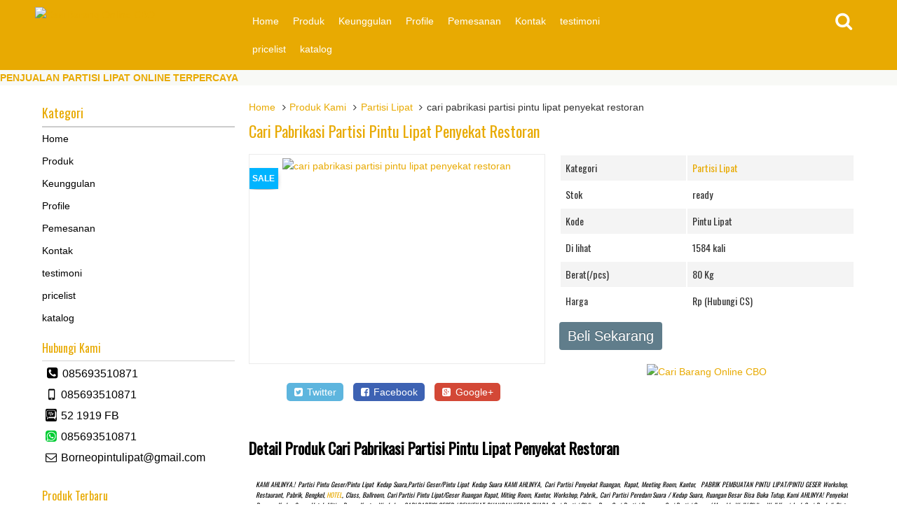

--- FILE ---
content_type: text/html; charset=UTF-8
request_url: https://caribarangonline.web.id/cari-pabrikasi-partisi-pintu-lipat-penyekat-restoran/
body_size: 70062
content:
<!DOCTYPE html>
<!--[if IE]>
<script src="http://html5shiv.googlecode.com/svn/trunk/html5.js"></script>
<![endif]-->

<head>
<meta charset="utf-8">
<title>
  cari pabrikasi partisi pintu lipat penyekat restoran - Cari Barang Online CBO</title>
<link rel="profile" href="http://gmpg.org/xfn/11" />
<link rel="pingback" href="https://caribarangonline.web.id/xmlrpc.php" />
<meta name="viewport" content="width=device-width, initial-scale=1.0">
<link href='https://fonts.googleapis.com/css?family=Oswald' rel='stylesheet' type='text/css'>
<meta name='robots' content='max-image-preview:large' />

		<link rel="Shortcut Icon" href="https://caribarangonline.web.id/wp-content/uploads/2018/09/IMG-20180808-WA0011-e1592614938566.jpg" type="image/x-icon" />

		<script type="text/javascript">
/* <![CDATA[ */
window._wpemojiSettings = {"baseUrl":"https:\/\/s.w.org\/images\/core\/emoji\/15.0.3\/72x72\/","ext":".png","svgUrl":"https:\/\/s.w.org\/images\/core\/emoji\/15.0.3\/svg\/","svgExt":".svg","source":{"concatemoji":"https:\/\/caribarangonline.web.id\/wp-includes\/js\/wp-emoji-release.min.js"}};
/*! This file is auto-generated */
!function(i,n){var o,s,e;function c(e){try{var t={supportTests:e,timestamp:(new Date).valueOf()};sessionStorage.setItem(o,JSON.stringify(t))}catch(e){}}function p(e,t,n){e.clearRect(0,0,e.canvas.width,e.canvas.height),e.fillText(t,0,0);var t=new Uint32Array(e.getImageData(0,0,e.canvas.width,e.canvas.height).data),r=(e.clearRect(0,0,e.canvas.width,e.canvas.height),e.fillText(n,0,0),new Uint32Array(e.getImageData(0,0,e.canvas.width,e.canvas.height).data));return t.every(function(e,t){return e===r[t]})}function u(e,t,n){switch(t){case"flag":return n(e,"\ud83c\udff3\ufe0f\u200d\u26a7\ufe0f","\ud83c\udff3\ufe0f\u200b\u26a7\ufe0f")?!1:!n(e,"\ud83c\uddfa\ud83c\uddf3","\ud83c\uddfa\u200b\ud83c\uddf3")&&!n(e,"\ud83c\udff4\udb40\udc67\udb40\udc62\udb40\udc65\udb40\udc6e\udb40\udc67\udb40\udc7f","\ud83c\udff4\u200b\udb40\udc67\u200b\udb40\udc62\u200b\udb40\udc65\u200b\udb40\udc6e\u200b\udb40\udc67\u200b\udb40\udc7f");case"emoji":return!n(e,"\ud83d\udc26\u200d\u2b1b","\ud83d\udc26\u200b\u2b1b")}return!1}function f(e,t,n){var r="undefined"!=typeof WorkerGlobalScope&&self instanceof WorkerGlobalScope?new OffscreenCanvas(300,150):i.createElement("canvas"),a=r.getContext("2d",{willReadFrequently:!0}),o=(a.textBaseline="top",a.font="600 32px Arial",{});return e.forEach(function(e){o[e]=t(a,e,n)}),o}function t(e){var t=i.createElement("script");t.src=e,t.defer=!0,i.head.appendChild(t)}"undefined"!=typeof Promise&&(o="wpEmojiSettingsSupports",s=["flag","emoji"],n.supports={everything:!0,everythingExceptFlag:!0},e=new Promise(function(e){i.addEventListener("DOMContentLoaded",e,{once:!0})}),new Promise(function(t){var n=function(){try{var e=JSON.parse(sessionStorage.getItem(o));if("object"==typeof e&&"number"==typeof e.timestamp&&(new Date).valueOf()<e.timestamp+604800&&"object"==typeof e.supportTests)return e.supportTests}catch(e){}return null}();if(!n){if("undefined"!=typeof Worker&&"undefined"!=typeof OffscreenCanvas&&"undefined"!=typeof URL&&URL.createObjectURL&&"undefined"!=typeof Blob)try{var e="postMessage("+f.toString()+"("+[JSON.stringify(s),u.toString(),p.toString()].join(",")+"));",r=new Blob([e],{type:"text/javascript"}),a=new Worker(URL.createObjectURL(r),{name:"wpTestEmojiSupports"});return void(a.onmessage=function(e){c(n=e.data),a.terminate(),t(n)})}catch(e){}c(n=f(s,u,p))}t(n)}).then(function(e){for(var t in e)n.supports[t]=e[t],n.supports.everything=n.supports.everything&&n.supports[t],"flag"!==t&&(n.supports.everythingExceptFlag=n.supports.everythingExceptFlag&&n.supports[t]);n.supports.everythingExceptFlag=n.supports.everythingExceptFlag&&!n.supports.flag,n.DOMReady=!1,n.readyCallback=function(){n.DOMReady=!0}}).then(function(){return e}).then(function(){var e;n.supports.everything||(n.readyCallback(),(e=n.source||{}).concatemoji?t(e.concatemoji):e.wpemoji&&e.twemoji&&(t(e.twemoji),t(e.wpemoji)))}))}((window,document),window._wpemojiSettings);
/* ]]> */
</script>
<style id='wp-emoji-styles-inline-css' type='text/css'>

	img.wp-smiley, img.emoji {
		display: inline !important;
		border: none !important;
		box-shadow: none !important;
		height: 1em !important;
		width: 1em !important;
		margin: 0 0.07em !important;
		vertical-align: -0.1em !important;
		background: none !important;
		padding: 0 !important;
	}
</style>
<link rel='stylesheet' id='wp-block-library-css' href='https://caribarangonline.web.id/wp-includes/css/dist/block-library/style.min.css' type='text/css' media='all' />
<style id='classic-theme-styles-inline-css' type='text/css'>
/*! This file is auto-generated */
.wp-block-button__link{color:#fff;background-color:#32373c;border-radius:9999px;box-shadow:none;text-decoration:none;padding:calc(.667em + 2px) calc(1.333em + 2px);font-size:1.125em}.wp-block-file__button{background:#32373c;color:#fff;text-decoration:none}
</style>
<style id='global-styles-inline-css' type='text/css'>
body{--wp--preset--color--black: #000000;--wp--preset--color--cyan-bluish-gray: #abb8c3;--wp--preset--color--white: #ffffff;--wp--preset--color--pale-pink: #f78da7;--wp--preset--color--vivid-red: #cf2e2e;--wp--preset--color--luminous-vivid-orange: #ff6900;--wp--preset--color--luminous-vivid-amber: #fcb900;--wp--preset--color--light-green-cyan: #7bdcb5;--wp--preset--color--vivid-green-cyan: #00d084;--wp--preset--color--pale-cyan-blue: #8ed1fc;--wp--preset--color--vivid-cyan-blue: #0693e3;--wp--preset--color--vivid-purple: #9b51e0;--wp--preset--gradient--vivid-cyan-blue-to-vivid-purple: linear-gradient(135deg,rgba(6,147,227,1) 0%,rgb(155,81,224) 100%);--wp--preset--gradient--light-green-cyan-to-vivid-green-cyan: linear-gradient(135deg,rgb(122,220,180) 0%,rgb(0,208,130) 100%);--wp--preset--gradient--luminous-vivid-amber-to-luminous-vivid-orange: linear-gradient(135deg,rgba(252,185,0,1) 0%,rgba(255,105,0,1) 100%);--wp--preset--gradient--luminous-vivid-orange-to-vivid-red: linear-gradient(135deg,rgba(255,105,0,1) 0%,rgb(207,46,46) 100%);--wp--preset--gradient--very-light-gray-to-cyan-bluish-gray: linear-gradient(135deg,rgb(238,238,238) 0%,rgb(169,184,195) 100%);--wp--preset--gradient--cool-to-warm-spectrum: linear-gradient(135deg,rgb(74,234,220) 0%,rgb(151,120,209) 20%,rgb(207,42,186) 40%,rgb(238,44,130) 60%,rgb(251,105,98) 80%,rgb(254,248,76) 100%);--wp--preset--gradient--blush-light-purple: linear-gradient(135deg,rgb(255,206,236) 0%,rgb(152,150,240) 100%);--wp--preset--gradient--blush-bordeaux: linear-gradient(135deg,rgb(254,205,165) 0%,rgb(254,45,45) 50%,rgb(107,0,62) 100%);--wp--preset--gradient--luminous-dusk: linear-gradient(135deg,rgb(255,203,112) 0%,rgb(199,81,192) 50%,rgb(65,88,208) 100%);--wp--preset--gradient--pale-ocean: linear-gradient(135deg,rgb(255,245,203) 0%,rgb(182,227,212) 50%,rgb(51,167,181) 100%);--wp--preset--gradient--electric-grass: linear-gradient(135deg,rgb(202,248,128) 0%,rgb(113,206,126) 100%);--wp--preset--gradient--midnight: linear-gradient(135deg,rgb(2,3,129) 0%,rgb(40,116,252) 100%);--wp--preset--font-size--small: 13px;--wp--preset--font-size--medium: 20px;--wp--preset--font-size--large: 36px;--wp--preset--font-size--x-large: 42px;--wp--preset--spacing--20: 0.44rem;--wp--preset--spacing--30: 0.67rem;--wp--preset--spacing--40: 1rem;--wp--preset--spacing--50: 1.5rem;--wp--preset--spacing--60: 2.25rem;--wp--preset--spacing--70: 3.38rem;--wp--preset--spacing--80: 5.06rem;--wp--preset--shadow--natural: 6px 6px 9px rgba(0, 0, 0, 0.2);--wp--preset--shadow--deep: 12px 12px 50px rgba(0, 0, 0, 0.4);--wp--preset--shadow--sharp: 6px 6px 0px rgba(0, 0, 0, 0.2);--wp--preset--shadow--outlined: 6px 6px 0px -3px rgba(255, 255, 255, 1), 6px 6px rgba(0, 0, 0, 1);--wp--preset--shadow--crisp: 6px 6px 0px rgba(0, 0, 0, 1);}:where(.is-layout-flex){gap: 0.5em;}:where(.is-layout-grid){gap: 0.5em;}body .is-layout-flex{display: flex;}body .is-layout-flex{flex-wrap: wrap;align-items: center;}body .is-layout-flex > *{margin: 0;}body .is-layout-grid{display: grid;}body .is-layout-grid > *{margin: 0;}:where(.wp-block-columns.is-layout-flex){gap: 2em;}:where(.wp-block-columns.is-layout-grid){gap: 2em;}:where(.wp-block-post-template.is-layout-flex){gap: 1.25em;}:where(.wp-block-post-template.is-layout-grid){gap: 1.25em;}.has-black-color{color: var(--wp--preset--color--black) !important;}.has-cyan-bluish-gray-color{color: var(--wp--preset--color--cyan-bluish-gray) !important;}.has-white-color{color: var(--wp--preset--color--white) !important;}.has-pale-pink-color{color: var(--wp--preset--color--pale-pink) !important;}.has-vivid-red-color{color: var(--wp--preset--color--vivid-red) !important;}.has-luminous-vivid-orange-color{color: var(--wp--preset--color--luminous-vivid-orange) !important;}.has-luminous-vivid-amber-color{color: var(--wp--preset--color--luminous-vivid-amber) !important;}.has-light-green-cyan-color{color: var(--wp--preset--color--light-green-cyan) !important;}.has-vivid-green-cyan-color{color: var(--wp--preset--color--vivid-green-cyan) !important;}.has-pale-cyan-blue-color{color: var(--wp--preset--color--pale-cyan-blue) !important;}.has-vivid-cyan-blue-color{color: var(--wp--preset--color--vivid-cyan-blue) !important;}.has-vivid-purple-color{color: var(--wp--preset--color--vivid-purple) !important;}.has-black-background-color{background-color: var(--wp--preset--color--black) !important;}.has-cyan-bluish-gray-background-color{background-color: var(--wp--preset--color--cyan-bluish-gray) !important;}.has-white-background-color{background-color: var(--wp--preset--color--white) !important;}.has-pale-pink-background-color{background-color: var(--wp--preset--color--pale-pink) !important;}.has-vivid-red-background-color{background-color: var(--wp--preset--color--vivid-red) !important;}.has-luminous-vivid-orange-background-color{background-color: var(--wp--preset--color--luminous-vivid-orange) !important;}.has-luminous-vivid-amber-background-color{background-color: var(--wp--preset--color--luminous-vivid-amber) !important;}.has-light-green-cyan-background-color{background-color: var(--wp--preset--color--light-green-cyan) !important;}.has-vivid-green-cyan-background-color{background-color: var(--wp--preset--color--vivid-green-cyan) !important;}.has-pale-cyan-blue-background-color{background-color: var(--wp--preset--color--pale-cyan-blue) !important;}.has-vivid-cyan-blue-background-color{background-color: var(--wp--preset--color--vivid-cyan-blue) !important;}.has-vivid-purple-background-color{background-color: var(--wp--preset--color--vivid-purple) !important;}.has-black-border-color{border-color: var(--wp--preset--color--black) !important;}.has-cyan-bluish-gray-border-color{border-color: var(--wp--preset--color--cyan-bluish-gray) !important;}.has-white-border-color{border-color: var(--wp--preset--color--white) !important;}.has-pale-pink-border-color{border-color: var(--wp--preset--color--pale-pink) !important;}.has-vivid-red-border-color{border-color: var(--wp--preset--color--vivid-red) !important;}.has-luminous-vivid-orange-border-color{border-color: var(--wp--preset--color--luminous-vivid-orange) !important;}.has-luminous-vivid-amber-border-color{border-color: var(--wp--preset--color--luminous-vivid-amber) !important;}.has-light-green-cyan-border-color{border-color: var(--wp--preset--color--light-green-cyan) !important;}.has-vivid-green-cyan-border-color{border-color: var(--wp--preset--color--vivid-green-cyan) !important;}.has-pale-cyan-blue-border-color{border-color: var(--wp--preset--color--pale-cyan-blue) !important;}.has-vivid-cyan-blue-border-color{border-color: var(--wp--preset--color--vivid-cyan-blue) !important;}.has-vivid-purple-border-color{border-color: var(--wp--preset--color--vivid-purple) !important;}.has-vivid-cyan-blue-to-vivid-purple-gradient-background{background: var(--wp--preset--gradient--vivid-cyan-blue-to-vivid-purple) !important;}.has-light-green-cyan-to-vivid-green-cyan-gradient-background{background: var(--wp--preset--gradient--light-green-cyan-to-vivid-green-cyan) !important;}.has-luminous-vivid-amber-to-luminous-vivid-orange-gradient-background{background: var(--wp--preset--gradient--luminous-vivid-amber-to-luminous-vivid-orange) !important;}.has-luminous-vivid-orange-to-vivid-red-gradient-background{background: var(--wp--preset--gradient--luminous-vivid-orange-to-vivid-red) !important;}.has-very-light-gray-to-cyan-bluish-gray-gradient-background{background: var(--wp--preset--gradient--very-light-gray-to-cyan-bluish-gray) !important;}.has-cool-to-warm-spectrum-gradient-background{background: var(--wp--preset--gradient--cool-to-warm-spectrum) !important;}.has-blush-light-purple-gradient-background{background: var(--wp--preset--gradient--blush-light-purple) !important;}.has-blush-bordeaux-gradient-background{background: var(--wp--preset--gradient--blush-bordeaux) !important;}.has-luminous-dusk-gradient-background{background: var(--wp--preset--gradient--luminous-dusk) !important;}.has-pale-ocean-gradient-background{background: var(--wp--preset--gradient--pale-ocean) !important;}.has-electric-grass-gradient-background{background: var(--wp--preset--gradient--electric-grass) !important;}.has-midnight-gradient-background{background: var(--wp--preset--gradient--midnight) !important;}.has-small-font-size{font-size: var(--wp--preset--font-size--small) !important;}.has-medium-font-size{font-size: var(--wp--preset--font-size--medium) !important;}.has-large-font-size{font-size: var(--wp--preset--font-size--large) !important;}.has-x-large-font-size{font-size: var(--wp--preset--font-size--x-large) !important;}
.wp-block-navigation a:where(:not(.wp-element-button)){color: inherit;}
:where(.wp-block-post-template.is-layout-flex){gap: 1.25em;}:where(.wp-block-post-template.is-layout-grid){gap: 1.25em;}
:where(.wp-block-columns.is-layout-flex){gap: 2em;}:where(.wp-block-columns.is-layout-grid){gap: 2em;}
.wp-block-pullquote{font-size: 1.5em;line-height: 1.6;}
</style>
<link rel='stylesheet' id='vcss-css' href='https://caribarangonline.web.id/wp-content/themes/WP-Laris/css/v-css.css' type='text/css' media='all' />
<link rel='stylesheet' id='style-css' href='https://caribarangonline.web.id/wp-content/themes/WP-Laris/style.css' type='text/css' media='all' />
<link rel='stylesheet' id='usces_default_css-css' href='https://caribarangonline.web.id/wp-content/plugins/usc-e-shop/css/usces_default.css' type='text/css' media='all' />
<link rel='stylesheet' id='dashicons-css' href='https://caribarangonline.web.id/wp-includes/css/dashicons.min.css' type='text/css' media='all' />
<link rel='stylesheet' id='usces_cart_css-css' href='https://caribarangonline.web.id/wp-content/plugins/usc-e-shop/css/usces_cart.css' type='text/css' media='all' />
<link rel='stylesheet' id='call-now-button-modern-style-css' href='https://caribarangonline.web.id/wp-content/plugins/call-now-button/resources/style/modern.css' type='text/css' media='all' />
<link rel="https://api.w.org/" href="https://caribarangonline.web.id/wp-json/" /><link rel="alternate" type="application/json" href="https://caribarangonline.web.id/wp-json/wp/v2/posts/1549" /><link rel="EditURI" type="application/rsd+xml" title="RSD" href="https://caribarangonline.web.id/xmlrpc.php?rsd" />
<link rel="canonical" href="https://caribarangonline.web.id/cari-pabrikasi-partisi-pintu-lipat-penyekat-restoran/" />
<link rel='shortlink' href='https://caribarangonline.web.id/?p=1549' />
<link rel="alternate" type="application/json+oembed" href="https://caribarangonline.web.id/wp-json/oembed/1.0/embed?url=https%3A%2F%2Fcaribarangonline.web.id%2Fcari-pabrikasi-partisi-pintu-lipat-penyekat-restoran%2F" />
<link rel="alternate" type="text/xml+oembed" href="https://caribarangonline.web.id/wp-json/oembed/1.0/embed?url=https%3A%2F%2Fcaribarangonline.web.id%2Fcari-pabrikasi-partisi-pintu-lipat-penyekat-restoran%2F&#038;format=xml" />
		<script type="text/javascript">
        var templateDirectory = "https://caribarangonline.web.id/wp-content/themes/WP-Laris";
        var popup_act = "0";
        </script>
<style type="text/css">
body{margin:0px auto;padding:0px;
}
a, h1, h2, h3, h4  {color:#e8aa02;}
.vtr-menu  li.active > a,.vtr-menu  li.active,
.vtr-menu  li:hover > a {background-color: #e8aa02;}
.wp-pagenavi a:hover{color:#FFFFFF;background-color:#e8aa02;}
.current{color:#FFFFFF;background-color:#e8aa02;}
.cart i.icon-basket {color:#fff;}
#virtacart th{background-color: #e8aa02;}
.cart a{color:#e8aa02;}
.btn a{color: #FFF;}
.header {background-color: #e8aa02;}
.btn-cart a{color: #fff;}
.btn-cart i a{color: #fff;}
#marquee {color: #e8aa02;font-weight:bold;}
.search-button {background-color: #e8aa02;}
.sidebar-menu-icon {background-color: #000;}
.sidebar h4{color: #e8aa02; }
.sidebar .box ul li a:hover{ color: #e8aa02; }
.wpbeli-harga{ color:#607D8B; }
.btn{ background-color: #607D8B; }
.btn:disabled {background: #666;} 
.btn-kiri{background-color: ; }
.btn-kanan{background-color: #607D8B; }
.button-widget-link{color:#e8aa02;}
.telp-number{color:#e8aa02;}
.tombol-sms{background-color:#e8aa02;}
.tombol-email{background-color:;}
.vtr-title a{color: #e8aa02;}
.vtr-menu-wrap {border-bottom-color: #e8aa02;}
.cart1 a{color: #FFF;}
</style>
</head>
<body>
<div id="wrap">
<div class="header">
  <div class="container">
    <div class="grid-3"><span class="vtr-menu-icon"><i class="icon-th-list"></i></span>
      
<div class="header-logo"><a href="https://caribarangonline.web.id" title="Cari Barang Online CBO">

<img src="https://caribarangonline.web.id/wp-content/uploads/2018/09/IMG-20180808-WA0011.jpg" alt="Cari Barang Online CBO" ></a></div>

      
      <span class="vtr-search-icon"><i class="icon-search pull-right"></i></span>
      <a href="https://caribarangonline.web.id/keranjang" title="keranjang belanja"><span class="vtr-cart-icon"> <i class="icon-basket pull-right"></i></span></a>
      
      
      
      </div>
    <div class="grid-6 grid-m-hide">
      <div class="menu-online-shop-container"><ul id="menu-online-shop" class="vtr-menu"><li id="menu-item-1180" class="menu-item menu-item-type-custom menu-item-object-custom menu-item-home menu-item-1180"><a title=" Jasa Konstruksi &#038; Pengadaan | Kontraktor Umum Terpercaya Iklan Www.jagatsahabat-utama.com arrow_drop_down 087820961189 Supplier &#038; Jasa Konstruksi Umum Berpengalaman. Kontak Untuk Konsultasi Gratis!" href="http://caribarangonline.web.id/">Home</a></li>
<li id="menu-item-1490" class="menu-item menu-item-type-post_type menu-item-object-page menu-item-1490"><a href="https://caribarangonline.web.id/halaman-produk/">Produk</a></li>
<li id="menu-item-3374" class="menu-item menu-item-type-post_type menu-item-object-page menu-item-3374"><a href="https://caribarangonline.web.id/keunggulan/">Keunggulan</a></li>
<li id="menu-item-3372" class="menu-item menu-item-type-post_type menu-item-object-page menu-item-3372"><a href="https://caribarangonline.web.id/halaman-tentang-anda/">Profile</a></li>
<li id="menu-item-3378" class="menu-item menu-item-type-post_type menu-item-object-page menu-item-3378"><a href="https://caribarangonline.web.id/pemesanan/">Pemesanan</a></li>
<li id="menu-item-1491" class="menu-item menu-item-type-post_type menu-item-object-page menu-item-1491"><a href="https://caribarangonline.web.id/halaman-kontak/">Kontak</a></li>
<li id="menu-item-3889" class="menu-item menu-item-type-post_type menu-item-object-page menu-item-3889"><a href="https://caribarangonline.web.id/testimoni/">testimoni</a></li>
<li id="menu-item-3892" class="menu-item menu-item-type-post_type menu-item-object-page menu-item-3892"><a href="https://caribarangonline.web.id/pricelist/">pricelist</a></li>
<li id="menu-item-3895" class="menu-item menu-item-type-post_type menu-item-object-page menu-item-3895"><a href="https://caribarangonline.web.id/katalog/">katalog</a></li>
</ul></div>    </div>
    <div class="grid-3 grid-m-hide">
       <span class="vtr-search-icon1 pull-left"><i class="icon-search"></i></span>
    </div>
  </div>
  <div class='search-box'>
    <form action='https://caribarangonline.web.id' class='search-form' method='get' >
      <input required class='search-text' name='s' placeholder='cari produk' type='text'/>
      <button class='search-button' type='submit'><i class="icon-search"></i></button>
    </form>
  </div>
  <div class="menu-online-shop-container"><ul id="menu-online-shop-1" class="mobile-menu"><li class="menu-item menu-item-type-custom menu-item-object-custom menu-item-home menu-item-1180"><a title=" Jasa Konstruksi &#038; Pengadaan | Kontraktor Umum Terpercaya Iklan Www.jagatsahabat-utama.com arrow_drop_down 087820961189 Supplier &#038; Jasa Konstruksi Umum Berpengalaman. Kontak Untuk Konsultasi Gratis!" href="http://caribarangonline.web.id/">Home</a></li>
<li class="menu-item menu-item-type-post_type menu-item-object-page menu-item-1490"><a href="https://caribarangonline.web.id/halaman-produk/">Produk</a></li>
<li class="menu-item menu-item-type-post_type menu-item-object-page menu-item-3374"><a href="https://caribarangonline.web.id/keunggulan/">Keunggulan</a></li>
<li class="menu-item menu-item-type-post_type menu-item-object-page menu-item-3372"><a href="https://caribarangonline.web.id/halaman-tentang-anda/">Profile</a></li>
<li class="menu-item menu-item-type-post_type menu-item-object-page menu-item-3378"><a href="https://caribarangonline.web.id/pemesanan/">Pemesanan</a></li>
<li class="menu-item menu-item-type-post_type menu-item-object-page menu-item-1491"><a href="https://caribarangonline.web.id/halaman-kontak/">Kontak</a></li>
<li class="menu-item menu-item-type-post_type menu-item-object-page menu-item-3889"><a href="https://caribarangonline.web.id/testimoni/">testimoni</a></li>
<li class="menu-item menu-item-type-post_type menu-item-object-page menu-item-3892"><a href="https://caribarangonline.web.id/pricelist/">pricelist</a></li>
<li class="menu-item menu-item-type-post_type menu-item-object-page menu-item-3895"><a href="https://caribarangonline.web.id/katalog/">katalog</a></li>
</ul></div></div>
	<div id="marquee">PENJUALAN PARTISI LIPAT ONLINE TERPERCAYA</div>
<div class="container">
<div class="grid-9 pull-right">
   <div class="breadcrumbs"><div xmlns:v="http://rdf.data-vocabulary.org/#"><span typeof="v:Breadcrumb"><a rel="v:url" property="v:title" href="https://caribarangonline.web.id/">Home</a></span><i class="icon-angle-right"></i><span typeof="v:Breadcrumb"><a rel="v:url" property="v:title" href="https://caribarangonline.web.id/category/produk/" title="Produk Kami">Produk Kami</a></span><i class="icon-angle-right"></i><span typeof="v:Breadcrumb"><a rel="v:url" property="v:title" href="https://caribarangonline.web.id/category/produk/partisi-lipat/" title="Partisi Lipat">Partisi Lipat</a></span><i class="icon-angle-right"></i>cari pabrikasi partisi pintu lipat penyekat restoran</div></div>        <h1><a href="https://caribarangonline.web.id/cari-pabrikasi-partisi-pintu-lipat-penyekat-restoran/" title="cari pabrikasi partisi pintu lipat penyekat restoran">cari pabrikasi partisi pintu lipat penyekat restoran</a></h1>   
 <div class="nest">    
            <div class="grid-6">
                <div class="photo">
                    <div class="ribbon promo"><span>Sale</span></div>
	                       <div class="photo-frame">
                              					<a href="https://caribarangonline.web.id/wp-content/uploads/2015/05/China_movable_partition_wall20109211642514.jpg" class="test-popup-link" data-title="cari pabrikasi partisi pintu lipat penyekat restoran">
					<img src="https://caribarangonline.web.id/wp-content/uploads/2015/05/China_movable_partition_wall20109211642514-340x228.jpg" alt="cari pabrikasi partisi pintu lipat penyekat restoran" width="340" height="228" /></a>
			                            <div class="photo-slider"><ul id="small-slider" class="content-small">
	</ul>
</div>
                             
                      </div>   
                </div>
<div class="share-buttons">

<a class="twitter" title="Share on Twitter" href="https://twitter.com/intent/tweet?text=cari pabrikasi partisi pintu lipat penyekat restoran&amp;url=https://caribarangonline.web.id/?p=1549&amp;" target="_blank" rel="nofollow"><i class="icon-twitter-squared"></i> Twitter</a>

<a class="facebook" title="Share on Facebook" href="https://www.facebook.com/sharer/sharer.php?u=https://caribarangonline.web.id/?p=1549" target="_blank" rel="nofollow"><i class="icon-facebook-squared"></i> Facebook</a>

<a class="googleplus" title="Share on Google+" href="https://plus.google.com/share?url=https://caribarangonline.web.id/?p=1549" target="_blank" rel="nofollow"><i class="icon-gplus-squared"></i> Google+</a>

</div>

            </div>
            <div class="grid-6">
                <table class="vtr-table">
    		<tr>
            <td>Kategori</td><td><a href="https://caribarangonline.web.id/category/produk/partisi-lipat/" >Partisi Lipat</a> </td>
            </tr>     
            
      		     			<tr><td >Stok </td><td>ready</td></tr> 
				      
			      		<tr>
      		<td>Kode</td><td>Pintu Lipat</td>
            </tr>
             
            
      		<tr>
      		<td>Di lihat</td><td>1584 kali</td>
            </tr>  
            
                        
      
      
      
 			                <tr>
                    <td >Berat(/pcs)</td><td>80                                        Kg
                     </td>
                </tr>
			    
  
      
			  
    
																					           
      
      		<tr>
      			<td>Harga </td><td>Rp (Hubungi CS) <span class="coret"></span></td>
            </tr>
			  
</table>
                				<a class="btn btn-single"  href="" title="cari pabrikasi partisi pintu lipat penyekat restoran" target="_blank">Beli Sekarang <i class="glyphicon glyphicon-plus"></i></a>
		                                  
            </div>
    

    
        <div class="banner"><a href=""><img src="https://caribarangonline.web.id/wp-content/uploads/2020/06/gambar-gabungan-partisi.jpg" alt="Cari Barang Online CBO" ></a>
    </div>
	

   <div class="grid-12">
   		<div class="vtr-title"><h2>Detail Produk cari pabrikasi partisi pintu lipat penyekat restoran</h2></div>
    	<div class="post"><div class="grid-12">
<div class="post">
<h6><em>KAMI AHLINYA.! Partisi Pintu Geser/pintu lipat kedap suara,partisi Geser/pintu lipat kedap suara KAMI AHLINYA, cari partisi penyekat ruangan, Rapat, Meeting room, kantor,  PABRIK PEMBUATAN PINTU LIPAT/PINTU GESER workshop, restaurant, pabrik, bengkel, <a href="http://www.caribarangonline.web.id/_item?item_id=5253675668733952#">HOTEL</a>, class, ballroom, cari Partisi pintu lipat/Geser ruangan Rapat, Miting room, kantor, workshop, pabrik,, cari partisi peredam suara / kedap suara, ruangan Besar bisa buka tutup, Kami AHLINYA! penyekat ruangan Kedap Suara, untuk Miting room, kantor, workshop CARI PARTISI GESER / PENYEKAT RUANGAN KEDAP SUARA. cari partisi sliding door, cari partisi ruangan, cari partisi geser / movable wall/ sliding wall Kami Jual, cari paabrik pintu panel lipat dengan peredam suara, PINTU LIPAT RUANGAN, untuk ballroom, <a href="http://www.caribarangonline.web.id/_item?item_id=5253675668733952#">HOTEL</a>, ruang meeting dll. PARTISI PEREDAM SUARA, untuk kantor, workshop, pabrik, penyekat ruangan Besar bisa buka tutup, penyekat ruangan Kedap Suara, untuk Miting room, kantor, workshop, Partisi Geser / Movable Wall / partisi penyekat ruangan sliding wall, cari partisi borneo sliding wall, cari partisi borneo movable wall, cari partisi peredam suara / kedap suara, cari partisi sliding door, workshop, pabrik, penyekat ruangan Besar bisa geser, PENYEKAT RUANGAN</em></h6>
<hr />
<h6> <a href="https://caribarangonline.web.id/wp-content/uploads/2017/05/IMG-20180808-WA0011-e1537018502916.jpg"><img decoding="async" class="alignnone size-medium wp-image-1184" src="https://caribarangonline.web.id/wp-content/uploads/2017/05/IMG-20180808-WA0011-300x92.jpg" alt="IMG-20180808-WA0011" width="300" height="92" /></a></h6>
<p>Perusahan kami <strong>BORNEO PINTU LIPAT,</strong>  adalah perusahaan yang khusus menyediakan pintu Movable Wall pintu lipat/folding dan sliding untuk penyekat ruangan / partisi ruangan dll.  dengan bekal bertahun-tahun kami bergelut di bidang pintu dan aplikator rel bail sliding dan folding/lipat kami memberikan alternatif bagi ruangan anda yang membutuhkan penyekat ruangan/partisi yang fleksible yang dapat di buka dan di tutup sesuai keinginan dan kebutuhan tanpa harus mengunakan / menyekat ruangan secara permanen. tidak hanya untuk ruangan pertemuan kami juga melayani untuk rumah huni sebagai contoh pintu lipat untuk sekat kamar anak, ruang keluarga.</p>
<p><strong>(TYPE PARTISI PINTU LIPAT KAMI)</strong></p>
<p><strong>1.TYPE : BORNEO iP-Office</strong></p>
<ul>
<li>Ketebalan : 65mm</li>
<li>Sond R.STC : 39 db</li>
<li>Ketingian Max : 1m s/d 4m</li>
<li>Peruntukan : Ballroom, Function Room, Conference Room, Banquette Hals, Musicc Hals, Ballroom, Auditorium, Mini Hall, Hotel Music HallHotel, Mall, Office, Meting Room, Class Room, Restaourant, Caffe, butik, dll
<div id="gallery-2" class="gallery galleryid-1364 gallery-columns-8 gallery-size-thumbnail">
<dl class="gallery-item">
<dt class="gallery-icon landscape"><a href="https://caribarangonline.web.id/90/movable_walls/"><img decoding="async" class="attachment-thumbnail" src="https://caribarangonline.web.id/wp-content/uploads/2015/05/movable_walls-150x150.jpg" alt="movable_walls" width="150" height="150" /></a></dt>
</dl>
<dl class="gallery-item">
<dt class="gallery-icon landscape"><a href="https://caribarangonline.web.id/90/movable-partition-wall/"><img decoding="async" class="attachment-thumbnail" src="https://caribarangonline.web.id/wp-content/uploads/2015/05/movable-partition-wall-150x150.jpg" alt="movable-partition-wall" width="150" height="150" /></a></dt>
</dl>
<dl class="gallery-item">
<dt class="gallery-icon landscape"><a href="https://caribarangonline.web.id/90/movable-partition-walls/"><img loading="lazy" decoding="async" class="attachment-thumbnail" src="https://caribarangonline.web.id/wp-content/uploads/2015/05/movable-partition-walls-150x150.jpg" alt="movable-partition-walls" width="150" height="150" /></a></dt>
</dl>
<dl class="gallery-item">
<dt class="gallery-icon landscape"><a href="https://caribarangonline.web.id/90/movable-wall-partitions/"><img loading="lazy" decoding="async" class="attachment-thumbnail" src="https://caribarangonline.web.id/wp-content/uploads/2015/05/movable-wall-partitions-150x150.jpg" alt="movable-wall-partitions" width="150" height="150" /></a></dt>
</dl>
<dl class="gallery-item">
<dt class="gallery-icon landscape"><a href="https://caribarangonline.web.id/90/movable-walls5/"><img loading="lazy" decoding="async" class="attachment-thumbnail" src="https://caribarangonline.web.id/wp-content/uploads/2015/05/movable-walls5-150x150.jpg" alt="movable-walls5" width="150" height="150" /></a></dt>
</dl>
<dl class="gallery-item">
<dt class="gallery-icon landscape"><a href="https://caribarangonline.web.id/90/movable-walls-for-office-hotel/"><img loading="lazy" decoding="async" class="attachment-thumbnail" src="https://caribarangonline.web.id/wp-content/uploads/2015/05/Movable-Walls-for-Office-Hotel-150x150.jpg" alt="Movable-Walls-for-Office-Hotel" width="150" height="150" /></a></dt>
</dl>
<dl class="gallery-item">
<dt class="gallery-icon landscape"><a href="https://caribarangonline.web.id/90/office-partition-wall/"><img loading="lazy" decoding="async" class="attachment-thumbnail" src="https://caribarangonline.web.id/wp-content/uploads/2015/05/Office-Partition-Wall-150x150.jpg" alt="Office-Partition-Wall" width="150" height="150" /></a></dt>
</dl>
<dl class="gallery-item">
<dt class="gallery-icon landscape"><a href="https://caribarangonline.web.id/90/pl1632092-cloisons_de_s_paration_mobiles_de_forces_de_d_fense_principale_de_m_lamine_avec_l_insertion_en_aluminium_glissant_la_s_paration/"><img loading="lazy" decoding="async" class="attachment-thumbnail" src="https://caribarangonline.web.id/wp-content/uploads/2015/05/pl1632092-cloisons_de_s_paration_mobiles_de_forces_de_d_fense_principale_de_m_lamine_avec_l_insertion_en_aluminium_glissant_la_s_paration-150x150.jpg" alt="pl1632092-cloisons_de_s_paration_mobiles_de_forces_de_d_fense_principale_de_m_lamine_avec_l_insertion_en_aluminium_glissant_la_s_paration" width="150" height="150" /></a></dt>
</dl>
<dl class="gallery-item">
<dt class="gallery-icon landscape"><a href="https://caribarangonline.web.id/90/pl1354472-melamine_finish_movable_partition_wall/"><img loading="lazy" decoding="async" class="attachment-thumbnail" src="https://caribarangonline.web.id/wp-content/uploads/2015/05/pl1354472-melamine_finish_movable_partition_wall-150x150.jpg" alt="pl1354472-melamine_finish_movable_partition_wall" width="150" height="150" /></a></dt>
</dl>
<dl class="gallery-item">
<dt class="gallery-icon landscape"><a href="https://caribarangonline.web.id/90/pl1354471-sound_insulation_movable_partition_wall/"><img loading="lazy" decoding="async" class="attachment-thumbnail" src="https://caribarangonline.web.id/wp-content/uploads/2015/05/pl1354471-sound_insulation_movable_partition_wall-150x150.jpg" alt="pl1354471-sound_insulation_movable_partition_wall" width="150" height="150" /></a></dt>
</dl>
<dl class="gallery-item">
<dt class="gallery-icon landscape"><a href="https://caribarangonline.web.id/90/operablewall/"><img loading="lazy" decoding="async" class="attachment-thumbnail" src="https://caribarangonline.web.id/wp-content/uploads/2015/05/operablewall-150x150.jpg" alt="operablewall" width="150" height="150" /></a></dt>
</dl>
<dl class="gallery-item">
<dt class="gallery-icon landscape"><a href="https://caribarangonline.web.id/90/pl1632127-concealed_fabric_folding_movable_partition_walls_acoustic_screen/"><img loading="lazy" decoding="async" class="attachment-thumbnail" src="https://caribarangonline.web.id/wp-content/uploads/2015/05/pl1632127-concealed_fabric_folding_movable_partition_walls_acoustic_screen-150x150.jpg" alt="pl1632127-concealed_fabric_folding_movable_partition_walls_acoustic_screen" width="150" height="150" /></a></dt>
</dl>
<dl class="gallery-item">
<dt class="gallery-icon landscape"><a href="https://caribarangonline.web.id/90/premium12/"><img loading="lazy" decoding="async" class="attachment-thumbnail" src="https://caribarangonline.web.id/wp-content/uploads/2015/05/premium12-150x150.jpg" alt="premium12" width="150" height="150" /></a></dt>
</dl>
<dl class="gallery-item">
<dt class="gallery-icon landscape"><a href="https://caribarangonline.web.id/90/prodotti-10866-rel02/"><img loading="lazy" decoding="async" class="attachment-thumbnail" src="https://caribarangonline.web.id/wp-content/uploads/2015/05/prodotti-10866-rel02-150x150.jpg" alt="prodotti-10866-rel02" width="150" height="150" /></a></dt>
</dl>
<dl class="gallery-item">
<dt class="gallery-icon landscape"><a href="https://caribarangonline.web.id/90/slide-monoplan/"><img loading="lazy" decoding="async" class="attachment-thumbnail" src="https://caribarangonline.web.id/wp-content/uploads/2015/05/slide-monoplan-150x150.jpg" alt="slide-monoplan" width="150" height="150" /></a></dt>
</dl>
<dl class="gallery-item">
<dt class="gallery-icon landscape"><a href="https://caribarangonline.web.id/90/sliding-folding-partitions/"><img loading="lazy" decoding="async" class="attachment-thumbnail" src="https://caribarangonline.web.id/wp-content/uploads/2015/05/Sliding-folding-partitions-150x150.png" alt="Sliding-folding-partitions" width="150" height="150" /></a></dt>
</dl>
</div>
</li>
</ul>
<p>Kami selalu mempertahankan komitmen dalam mengembangkan produk baru yang inovatif, serta memberikan kualitas produk unggulan dan layanan yang komprehensif. Serta mengembangkan desain baru dan teknologi sesuai dengan kebutuhan pelanggan.</p>
<p><strong>Atau Hubungi kami </strong> Kami akan dengan senang hati mendengar tanggapan Anda! dan kami akan mencoba membalasnya sesegera mungkin:<em><strong> Kami Melyani Wilayah Seluruh indonesia</strong></em></p>
<ul>
<li><strong>mr.M.Suhanda <em>(anda)</em></strong></li>
<li><strong>HP 0856 9351 0871 </strong></li>
<li><strong>Whats App 0856 9351 0871 </strong></li>
<li>e.mail :</li>
<li>borneopintulipat@gmail.com</li>
</ul>
<div class="tags"></div>
</div>
</div>
<div class="grid-12"></div>
    			<div class="tags"></div>
    			</div>
	</div>
       <div class="grid-12"><div class="vtr-title"><h3><span>Produk lain <a href="https://caribarangonline.web.id/category/produk/partisi-lipat/" >Partisi Lipat</a></span></h3></div></div>
    <div class="grid-3 grid-m-6">
<div class="wpbeli-thumb"> 
<div class="ribbon promo"><span>Sale</span></div>
	          	<div class="wpbeli-gambar"><a href="https://caribarangonline.web.id/borneo-pabrikasi-partisi-pintu-lipat-untuk-ballrom/" title="borneo pabrikasi partisi pintu lipat untuk ballrom">			<img class="lazy" src="https://caribarangonline.web.id/wp-content/themes/WP-Laris/images/asli.gif" data-original="https://caribarangonline.web.id/wp-content/uploads/2015/05/slide-monoplan-200x89.jpg" alt="borneo pabrikasi partisi pintu lipat untuk ballrom" width="200" height="89"/>
			</a></div>
        
        
        <div class="wpbeli-title"><h2><a href="https://caribarangonline.web.id/borneo-pabrikasi-partisi-pintu-lipat-untuk-ballrom/" title="borneo pabrikasi partisi pintu lipat untuk ballrom">borneo pabrikasi partisi pintu lipat untuk ballrom</a></h2></div>
		<div class="wpbeli-harga">Rp (Hubungi CS) <span class="coret"></span></div>
		
								  <div class="tombol">
						  
						  <a class="popup-modal btn" href="#vtr-beli-1220"><i class="icon-basket"></i>Beli</a>
						  </div>
				  			<!--start modal popup-->
			<div class="vtr-popup mfp-hide" id="vtr-beli-1220">
				<a class="vtr-popup-close" href="#"><i class="icon-cancel"></i></a>
				<div class="telp"><span class="telp-number">Order Sekarang &raquo; SMS : 085693510871</span><br/>
				ketik : Kode - Nama barang - Nama dan alamat pengiriman </div>
				<table class="vtr-table" >
										<tr><td >Kode</td><td>Pintu Lipat</td></tr>
					 
					<tr><td >Nama Barang</td><td>borneo pabrikasi partisi pintu lipat untuk ballrom</td></tr> 
					<tr><td>Harga </td><td>Rp (Hubungi CS) <span class="coret"></span></td></tr>
					 
				</table>
				<a class="btn pull-right" href="https://caribarangonline.web.id/borneo-pabrikasi-partisi-pintu-lipat-untuk-ballrom/" title="borneo pabrikasi partisi pintu lipat untuk ballrom">Lihat Detail <i class="icon-right-open pull-right"></i></a>
                <div style="clear: both"></div>

			</div>
			<!--end modal popup-->
			     			Stok : ready 
						
</div>
</div><div class="grid-3 grid-m-6">
<div class="wpbeli-thumb"> 
<div class="ribbon promo"><span>Sale</span></div>
	          	<div class="wpbeli-gambar"><a href="https://caribarangonline.web.id/cari-pabrikasi-partisi-pintu-lipat-penyekat-kedap-suara-untuk-kantor/" title="cari pabrikasi partisi pintu lipat penyekat kedap suara untuk kantor">			<img class="lazy" src="https://caribarangonline.web.id/wp-content/themes/WP-Laris/images/asli.gif" data-original="https://caribarangonline.web.id/wp-content/uploads/2015/05/big201359114543515-200x149.jpg" alt="cari pabrikasi partisi pintu lipat penyekat kedap suara untuk kantor" width="200" height="149"/>
			</a></div>
        
        
        <div class="wpbeli-title"><h2><a href="https://caribarangonline.web.id/cari-pabrikasi-partisi-pintu-lipat-penyekat-kedap-suara-untuk-kantor/" title="cari pabrikasi partisi pintu lipat penyekat kedap suara untuk kantor">cari pabrikasi partisi pintu lipat penyekat kedap suara untuk kantor</a></h2></div>
		<div class="wpbeli-harga">Rp (Hubungi CS) <span class="coret"></span></div>
		
								  <div class="tombol">
						  
						  <a class="popup-modal btn" href="#vtr-beli-1659"><i class="icon-basket"></i>Beli</a>
						  </div>
				  			<!--start modal popup-->
			<div class="vtr-popup mfp-hide" id="vtr-beli-1659">
				<a class="vtr-popup-close" href="#"><i class="icon-cancel"></i></a>
				<div class="telp"><span class="telp-number">Order Sekarang &raquo; SMS : 085693510871</span><br/>
				ketik : Kode - Nama barang - Nama dan alamat pengiriman </div>
				<table class="vtr-table" >
										<tr><td >Kode</td><td>Pintu Lipat</td></tr>
					 
					<tr><td >Nama Barang</td><td>cari pabrikasi partisi pintu lipat penyekat kedap suara untuk kantor</td></tr> 
					<tr><td>Harga </td><td>Rp (Hubungi CS) <span class="coret"></span></td></tr>
					 
				</table>
				<a class="btn pull-right" href="https://caribarangonline.web.id/cari-pabrikasi-partisi-pintu-lipat-penyekat-kedap-suara-untuk-kantor/" title="cari pabrikasi partisi pintu lipat penyekat kedap suara untuk kantor">Lihat Detail <i class="icon-right-open pull-right"></i></a>
                <div style="clear: both"></div>

			</div>
			<!--end modal popup-->
			     			Stok : ready 
						
</div>
</div><div class="grid-3 grid-m-6">
<div class="wpbeli-thumb"> 
<div class="ribbon promo"><span>Sale</span></div>
	          	<div class="wpbeli-gambar"><a href="https://caribarangonline.web.id/cari-pabrikasi-partisi-pintu-lipat-penyekat-hall/" title="cari pabrikasi partisi pintu lipat penyekat hall">			<img class="lazy" src="https://caribarangonline.web.id/wp-content/themes/WP-Laris/images/asli.gif" data-original="https://caribarangonline.web.id/wp-content/uploads/2015/05/big201359114543515-200x149.jpg" alt="cari pabrikasi partisi pintu lipat penyekat hall" width="200" height="149"/>
			</a></div>
        
        
        <div class="wpbeli-title"><h2><a href="https://caribarangonline.web.id/cari-pabrikasi-partisi-pintu-lipat-penyekat-hall/" title="cari pabrikasi partisi pintu lipat penyekat hall">cari pabrikasi partisi pintu lipat penyekat hall</a></h2></div>
		<div class="wpbeli-harga">Rp (Hubungi CS) <span class="coret"></span></div>
		
								  <div class="tombol">
						  
						  <a class="popup-modal btn" href="#vtr-beli-1590"><i class="icon-basket"></i>Beli</a>
						  </div>
				  			<!--start modal popup-->
			<div class="vtr-popup mfp-hide" id="vtr-beli-1590">
				<a class="vtr-popup-close" href="#"><i class="icon-cancel"></i></a>
				<div class="telp"><span class="telp-number">Order Sekarang &raquo; SMS : 085693510871</span><br/>
				ketik : Kode - Nama barang - Nama dan alamat pengiriman </div>
				<table class="vtr-table" >
										<tr><td >Kode</td><td>Pintu Lipat</td></tr>
					 
					<tr><td >Nama Barang</td><td>cari pabrikasi partisi pintu lipat penyekat hall</td></tr> 
					<tr><td>Harga </td><td>Rp (Hubungi CS) <span class="coret"></span></td></tr>
					 
				</table>
				<a class="btn pull-right" href="https://caribarangonline.web.id/cari-pabrikasi-partisi-pintu-lipat-penyekat-hall/" title="cari pabrikasi partisi pintu lipat penyekat hall">Lihat Detail <i class="icon-right-open pull-right"></i></a>
                <div style="clear: both"></div>

			</div>
			<!--end modal popup-->
			     			Stok : ready 
						
</div>
</div><div class="grid-3 grid-m-6">
<div class="wpbeli-thumb"> 
<div class="ribbon best"><span>Best Seller</span></div>
	          	<div class="wpbeli-gambar"><a href="https://caribarangonline.web.id/cari-partisi-geser-pintu-lipat-movable-wall-partisi-penyekat-ruangan-sliding-wall-kami-jual/" title="CARI Partisi Geser / PINTU LIPAT| Movable Wall / partisi penyekat ruangan sliding wall KAMI JUAL!">			<img class="lazy" src="https://caribarangonline.web.id/wp-content/themes/WP-Laris/images/asli.gif" data-original="https://caribarangonline.web.id/wp-content/uploads/2016/11/GI1-200x148.jpg" alt="CARI Partisi Geser / PINTU LIPAT| Movable Wall / partisi penyekat ruangan sliding wall KAMI JUAL!" width="200" height="148"/>
			</a></div>
        
        
        <div class="wpbeli-title"><h2><a href="https://caribarangonline.web.id/cari-partisi-geser-pintu-lipat-movable-wall-partisi-penyekat-ruangan-sliding-wall-kami-jual/" title="CARI Partisi Geser / PINTU LIPAT| Movable Wall / partisi penyekat ruangan sliding wall KAMI JUAL!">CARI Partisi Geser / PINTU LIPAT| Movable Wall / partisi penyekat ruangan sliding wall KAMI JUAL!</a></h2></div>
		<div class="wpbeli-harga">Rp (Hubungi CS) <span class="coret"></span></div>
		
								  <div class="tombol">
						  
						  <a class="popup-modal btn" href="#vtr-beli-663"><i class="icon-basket"></i>Beli</a>
						  </div>
				  			<!--start modal popup-->
			<div class="vtr-popup mfp-hide" id="vtr-beli-663">
				<a class="vtr-popup-close" href="#"><i class="icon-cancel"></i></a>
				<div class="telp"><span class="telp-number">Order Sekarang &raquo; SMS : 085693510871</span><br/>
				ketik : Kode - Nama barang - Nama dan alamat pengiriman </div>
				<table class="vtr-table" >
										<tr><td >Kode</td><td>PINTU LIPAT</td></tr>
					 
					<tr><td >Nama Barang</td><td>CARI Partisi Geser / PINTU LIPAT| Movable Wall / partisi penyekat ruangan sliding wall KAMI JUAL!</td></tr> 
					<tr><td>Harga </td><td>Rp (Hubungi CS) <span class="coret"></span></td></tr>
					 
				</table>
				<a class="btn pull-right" href="https://caribarangonline.web.id/cari-partisi-geser-pintu-lipat-movable-wall-partisi-penyekat-ruangan-sliding-wall-kami-jual/" title="CARI Partisi Geser / PINTU LIPAT| Movable Wall / partisi penyekat ruangan sliding wall KAMI JUAL!">Lihat Detail <i class="icon-right-open pull-right"></i></a>
                <div style="clear: both"></div>

			</div>
			<!--end modal popup-->
			     			Stok : READY 
						
</div>
</div><div class="grid-3 grid-m-6">
<div class="wpbeli-thumb"> 
<div class="ribbon best"><span>Best Seller</span></div>
	          	<div class="wpbeli-gambar"><a href="https://caribarangonline.web.id/pabrik-pembuatan-partisi-pintu-lipat-bandung-sukabumi-tasik-djogja-kendiri-seragen-purakarta/" title="PABRIK PEMBUATAN PARTISI PINTU LIPAT | Bandung| Sukabumi| Tasik| Djogja| Kendiri| Seragen| Purakarta|">					<img class="lazy" src="https://caribarangonline.web.id/wp-content/themes/WP-Laris/images/asli.gif" data-original="http://caribarangonline.web.id/wp-content/uploads/2018/09/IMG-20180808-WA0011-300x92-200x61.jpg" alt="PABRIK PEMBUATAN PARTISI PINTU LIPAT | Bandung| Sukabumi| Tasik| Djogja| Kendiri| Seragen| Purakarta|" width="200" height="61" />
				</a></div>
        
        
        <div class="wpbeli-title"><h2><a href="https://caribarangonline.web.id/pabrik-pembuatan-partisi-pintu-lipat-bandung-sukabumi-tasik-djogja-kendiri-seragen-purakarta/" title="PABRIK PEMBUATAN PARTISI PINTU LIPAT | Bandung| Sukabumi| Tasik| Djogja| Kendiri| Seragen| Purakarta|">PABRIK PEMBUATAN PARTISI PINTU LIPAT | Bandung| Sukabumi| Tasik| Djogja| Kendiri| Seragen| Purakarta|</a></h2></div>
		<div class="wpbeli-harga">Rp (Hubungi CS) <span class="coret"></span></div>
		
								  <div class="tombol">
						  
						  <a class="popup-modal btn" href="#vtr-beli-475"><i class="icon-basket"></i>Beli</a>
						  </div>
				  			<!--start modal popup-->
			<div class="vtr-popup mfp-hide" id="vtr-beli-475">
				<a class="vtr-popup-close" href="#"><i class="icon-cancel"></i></a>
				<div class="telp"><span class="telp-number">Order Sekarang &raquo; SMS : 085693510871</span><br/>
				ketik : Kode - Nama barang - Nama dan alamat pengiriman </div>
				<table class="vtr-table" >
										<tr><td >Kode</td><td>PINTU LIPAT</td></tr>
					 
					<tr><td >Nama Barang</td><td>PABRIK PEMBUATAN PARTISI PINTU LIPAT | Bandung| Sukabumi| Tasik| Djogja| Kendiri| Seragen| Purakarta|</td></tr> 
					<tr><td>Harga </td><td>Rp (Hubungi CS) <span class="coret"></span></td></tr>
					 
				</table>
				<a class="btn pull-right" href="https://caribarangonline.web.id/pabrik-pembuatan-partisi-pintu-lipat-bandung-sukabumi-tasik-djogja-kendiri-seragen-purakarta/" title="PABRIK PEMBUATAN PARTISI PINTU LIPAT | Bandung| Sukabumi| Tasik| Djogja| Kendiri| Seragen| Purakarta|">Lihat Detail <i class="icon-right-open pull-right"></i></a>
                <div style="clear: both"></div>

			</div>
			<!--end modal popup-->
			     			Stok : Ready 
						
</div>
</div><div class="grid-3 grid-m-6">
<div class="wpbeli-thumb"> 
<div class="ribbon promo"><span>Sale</span></div>
	          	<div class="wpbeli-gambar"><a href="https://caribarangonline.web.id/pabrik-pembuatan-partisi-pintu-lipat-partisi-geser-penyekat-kedap-suara-di-banten-tangerang/" title="PABRIK PEMBUATAN PARTISI PINTU LIPAT | PARTISI GESER | PENYEKAT KEDAP SUARA | DI BANTEN | TANGERANG">					<img class="lazy" src="https://caribarangonline.web.id/wp-content/themes/WP-Laris/images/asli.gif" data-original="http://caribarangonline.web.id/wp-content/uploads/2018/09/IMG-20180808-WA0011-300x92-200x61.jpg" alt="PABRIK PEMBUATAN PARTISI PINTU LIPAT | PARTISI GESER | PENYEKAT KEDAP SUARA | DI BANTEN | TANGERANG" width="200" height="61" />
				</a></div>
        
        
        <div class="wpbeli-title"><h2><a href="https://caribarangonline.web.id/pabrik-pembuatan-partisi-pintu-lipat-partisi-geser-penyekat-kedap-suara-di-banten-tangerang/" title="PABRIK PEMBUATAN PARTISI PINTU LIPAT | PARTISI GESER | PENYEKAT KEDAP SUARA | DI BANTEN | TANGERANG">PABRIK PEMBUATAN PARTISI PINTU LIPAT | PARTISI GESER | PENYEKAT KEDAP SUARA | DI BANTEN | TANGERANG</a></h2></div>
		<div class="wpbeli-harga">Rp (Hubungi CS) <span class="coret"></span></div>
		
								  <div class="tombol">
						  
						  <a class="popup-modal btn" href="#vtr-beli-864"><i class="icon-basket"></i>Beli</a>
						  </div>
				  			<!--start modal popup-->
			<div class="vtr-popup mfp-hide" id="vtr-beli-864">
				<a class="vtr-popup-close" href="#"><i class="icon-cancel"></i></a>
				<div class="telp"><span class="telp-number">Order Sekarang &raquo; SMS : 085693510871</span><br/>
				ketik : Kode - Nama barang - Nama dan alamat pengiriman </div>
				<table class="vtr-table" >
										<tr><td >Kode</td><td>PINTU LIPAT</td></tr>
					 
					<tr><td >Nama Barang</td><td>PABRIK PEMBUATAN PARTISI PINTU LIPAT | PARTISI GESER | PENYEKAT KEDAP SUARA | DI BANTEN | TANGERANG</td></tr> 
					<tr><td>Harga </td><td>Rp (Hubungi CS) <span class="coret"></span></td></tr>
					 
				</table>
				<a class="btn pull-right" href="https://caribarangonline.web.id/pabrik-pembuatan-partisi-pintu-lipat-partisi-geser-penyekat-kedap-suara-di-banten-tangerang/" title="PABRIK PEMBUATAN PARTISI PINTU LIPAT | PARTISI GESER | PENYEKAT KEDAP SUARA | DI BANTEN | TANGERANG">Lihat Detail <i class="icon-right-open pull-right"></i></a>
                <div style="clear: both"></div>

			</div>
			<!--end modal popup-->
			     			Stok : READY 
						
</div>
</div><div class="grid-3 grid-m-6">
<div class="wpbeli-thumb"> 
<div class="ribbon promo"><span>Sale</span></div>
	          	<div class="wpbeli-gambar"><a href="https://caribarangonline.web.id/cari-partisi-sliding-door-penyekat-ruangan-kantor-workshop/" title="cari partisi sliding door penyekat ruangan kantor / workshop">			<img class="lazy" src="https://caribarangonline.web.id/wp-content/themes/WP-Laris/images/asli.gif" data-original="https://caribarangonline.web.id/wp-content/uploads/2015/05/slide-monoplan-200x89.jpg" alt="cari partisi sliding door penyekat ruangan kantor / workshop" width="200" height="89"/>
			</a></div>
        
        
        <div class="wpbeli-title"><h2><a href="https://caribarangonline.web.id/cari-partisi-sliding-door-penyekat-ruangan-kantor-workshop/" title="cari partisi sliding door penyekat ruangan kantor / workshop">cari partisi sliding door penyekat ruangan kantor / workshop</a></h2></div>
		<div class="wpbeli-harga">Rp (Hubungi CS) <span class="coret"></span></div>
		
								  <div class="tombol">
						  
						  <a class="popup-modal btn" href="#vtr-beli-1398"><i class="icon-basket"></i>Beli</a>
						  </div>
				  			<!--start modal popup-->
			<div class="vtr-popup mfp-hide" id="vtr-beli-1398">
				<a class="vtr-popup-close" href="#"><i class="icon-cancel"></i></a>
				<div class="telp"><span class="telp-number">Order Sekarang &raquo; SMS : 085693510871</span><br/>
				ketik : Kode - Nama barang - Nama dan alamat pengiriman </div>
				<table class="vtr-table" >
										<tr><td >Kode</td><td>Pintu Lipat</td></tr>
					 
					<tr><td >Nama Barang</td><td>cari partisi sliding door penyekat ruangan kantor / workshop</td></tr> 
					<tr><td>Harga </td><td>Rp (Hubungi CS) <span class="coret"></span></td></tr>
					 
				</table>
				<a class="btn pull-right" href="https://caribarangonline.web.id/cari-partisi-sliding-door-penyekat-ruangan-kantor-workshop/" title="cari partisi sliding door penyekat ruangan kantor / workshop">Lihat Detail <i class="icon-right-open pull-right"></i></a>
                <div style="clear: both"></div>

			</div>
			<!--end modal popup-->
			     			Stok : ready 
						
</div>
</div><div class="grid-3 grid-m-6">
<div class="wpbeli-thumb"> 
<div class="ribbon promo"><span>Sale</span></div>
	          	<div class="wpbeli-gambar"><a href="https://caribarangonline.web.id/cari-penyekat-ruangtan-kedap-suara-untuk-rumah-sakit/" title="cari penyekat ruangan kedap suara untuk rumah sakit">			<img class="lazy" src="https://caribarangonline.web.id/wp-content/themes/WP-Laris/images/asli.gif" data-original="https://caribarangonline.web.id/wp-content/uploads/2015/05/movable-walls5-200x126.jpg" alt="cari penyekat ruangan kedap suara untuk rumah sakit" width="200" height="126"/>
			</a></div>
        
        
        <div class="wpbeli-title"><h2><a href="https://caribarangonline.web.id/cari-penyekat-ruangtan-kedap-suara-untuk-rumah-sakit/" title="cari penyekat ruangan kedap suara untuk rumah sakit">cari penyekat ruangan kedap suara untuk rumah sakit</a></h2></div>
		<div class="wpbeli-harga">Rp (Hubungi CS) <span class="coret"></span></div>
		
								  <div class="tombol">
						  
						  <a class="popup-modal btn" href="#vtr-beli-1406"><i class="icon-basket"></i>Beli</a>
						  </div>
				  			<!--start modal popup-->
			<div class="vtr-popup mfp-hide" id="vtr-beli-1406">
				<a class="vtr-popup-close" href="#"><i class="icon-cancel"></i></a>
				<div class="telp"><span class="telp-number">Order Sekarang &raquo; SMS : 085693510871</span><br/>
				ketik : Kode - Nama barang - Nama dan alamat pengiriman </div>
				<table class="vtr-table" >
										<tr><td >Kode</td><td>Pintu Lipat</td></tr>
					 
					<tr><td >Nama Barang</td><td>cari penyekat ruangan kedap suara untuk rumah sakit</td></tr> 
					<tr><td>Harga </td><td>Rp (Hubungi CS) <span class="coret"></span></td></tr>
					 
				</table>
				<a class="btn pull-right" href="https://caribarangonline.web.id/cari-penyekat-ruangtan-kedap-suara-untuk-rumah-sakit/" title="cari penyekat ruangan kedap suara untuk rumah sakit">Lihat Detail <i class="icon-right-open pull-right"></i></a>
                <div style="clear: both"></div>

			</div>
			<!--end modal popup-->
			     			Stok : ready 
						
</div>
</div>    </div>    </div>
	<div class="grid-3 pull-left">
<div class="sidebar">
<div class="sidebar-menu">
    <h4>Kategori</h4>
 <div class="sidebar-mobile-menu">
	<div class="menu-online-shop-container"><ul id="menu-online-shop-2" class="kategori-menu"><li class="menu-item menu-item-type-custom menu-item-object-custom menu-item-home menu-item-1180"><a title=" Jasa Konstruksi &#038; Pengadaan | Kontraktor Umum Terpercaya Iklan Www.jagatsahabat-utama.com arrow_drop_down 087820961189 Supplier &#038; Jasa Konstruksi Umum Berpengalaman. Kontak Untuk Konsultasi Gratis!" href="http://caribarangonline.web.id/">Home</a></li>
<li class="menu-item menu-item-type-post_type menu-item-object-page menu-item-1490"><a href="https://caribarangonline.web.id/halaman-produk/">Produk</a></li>
<li class="menu-item menu-item-type-post_type menu-item-object-page menu-item-3374"><a href="https://caribarangonline.web.id/keunggulan/">Keunggulan</a></li>
<li class="menu-item menu-item-type-post_type menu-item-object-page menu-item-3372"><a href="https://caribarangonline.web.id/halaman-tentang-anda/">Profile</a></li>
<li class="menu-item menu-item-type-post_type menu-item-object-page menu-item-3378"><a href="https://caribarangonline.web.id/pemesanan/">Pemesanan</a></li>
<li class="menu-item menu-item-type-post_type menu-item-object-page menu-item-1491"><a href="https://caribarangonline.web.id/halaman-kontak/">Kontak</a></li>
<li class="menu-item menu-item-type-post_type menu-item-object-page menu-item-3889"><a href="https://caribarangonline.web.id/testimoni/">testimoni</a></li>
<li class="menu-item menu-item-type-post_type menu-item-object-page menu-item-3892"><a href="https://caribarangonline.web.id/pricelist/">pricelist</a></li>
<li class="menu-item menu-item-type-post_type menu-item-object-page menu-item-3895"><a href="https://caribarangonline.web.id/katalog/">katalog</a></li>
</ul></div> </div>  
</div>
        
      <div class="box">
      <h4>Hubungi Kami</h4>
      <div class="kontak">
<i class="icon-phone-squared"></i> 085693510871<br/><i class="icon-mobile"></i> 085693510871<br/><i class="icon-bbm"></i> 52 1919 FB<br/><i class="icon-whatsapp"></i> 085693510871<br/><i class="icon-mail"></i> Borneopintulipat@gmail.com<br/>      </div>
      </div> 
        <div class="box">
        	<h4>Produk Terbaru</h4>
            <div class="produk-slider">
                    <ul id="new-slider" class="content-produk">
						          <li> 
            <div class="ribbon promo"><span>Sale</span></div>
	              <div class="slider-gambar-center">
            <div class="slider-gambar"><a href="https://caribarangonline.web.id/3758/" title="KAMI AHLINYA…!  partsi Penyekat Ruangan Redam  Suara.">			<img class="lazy" src="https://caribarangonline.web.id/wp-content/themes/WP-Laris/images/asli.gif" data-original="https://caribarangonline.web.id/wp-content/uploads/2015/02/IMG-20190801-WA0004-150x200.jpg" alt="KAMI AHLINYA…!  partsi Penyekat Ruangan Redam  Suara." width="150" height="200"/>
			</a></div>
            </div>
            <a href="https://caribarangonline.web.id/3758/" title="KAMI AHLINYA…!  partsi Penyekat Ruangan Redam  Suara.">KAMI AHLINYA…!  partsi Penyekat Ruangan Redam  Suara.</a>
            <div class="slider-harga">Rp (Hubungi CS) <span class="coret"></span></div>
        </li>
        <li> 
            <div class="ribbon promo"><span>Sale</span></div>
	              <div class="slider-gambar-center">
            <div class="slider-gambar"><a href="https://caribarangonline.web.id/partisi-ruang-pertemuan-ruang-konferensi-mobile-akustik-suara-bukti-movable-dinding-dinding-ruang-pelatihan-mobile/" title="Partisi ruang pertemuan ruang konferensi mobile akustik suara bukti movable dinding dinding ruang pelatihan mobile">			<img class="lazy" src="https://caribarangonline.web.id/wp-content/themes/WP-Laris/images/asli.gif" data-original="https://caribarangonline.web.id/wp-content/uploads/2018/09/IMG-20180916-WA0017-200x150.jpg" alt="Partisi ruang pertemuan ruang konferensi mobile akustik suara bukti movable dinding dinding ruang pelatihan mobile" width="200" height="150"/>
			</a></div>
            </div>
            <a href="https://caribarangonline.web.id/partisi-ruang-pertemuan-ruang-konferensi-mobile-akustik-suara-bukti-movable-dinding-dinding-ruang-pelatihan-mobile/" title="Partisi ruang pertemuan ruang konferensi mobile akustik suara bukti movable dinding dinding ruang pelatihan mobile">Partisi ruang pertemuan ruang konferensi mobile akustik suara bukti movable dinding dinding ruang pelatihan mobile</a>
            <div class="slider-harga">Rp (Hubungi CS) <span class="coret"></span></div>
        </li>
        <li> 
            <div class="ribbon promo"><span>Sale</span></div>
	              <div class="slider-gambar-center">
            <div class="slider-gambar"><a href="https://caribarangonline.web.id/ruang-perjamuan-akustik-kedap-suara-geser-bergerak-kayu-ruang-lipat-partisi-dinding-redam-suara-4/" title="Ruang perjamuan akustik kedap suara geser bergerak kayu ruang lipat partisi dinding redam suara">			<img class="lazy" src="https://caribarangonline.web.id/wp-content/themes/WP-Laris/images/asli.gif" data-original="https://caribarangonline.web.id/wp-content/uploads/2015/02/IMG-20190104-WA0037-150x200.jpg" alt="Ruang perjamuan akustik kedap suara geser bergerak kayu ruang lipat partisi dinding redam suara" width="150" height="200"/>
			</a></div>
            </div>
            <a href="https://caribarangonline.web.id/ruang-perjamuan-akustik-kedap-suara-geser-bergerak-kayu-ruang-lipat-partisi-dinding-redam-suara-4/" title="Ruang perjamuan akustik kedap suara geser bergerak kayu ruang lipat partisi dinding redam suara">Ruang perjamuan akustik kedap suara geser bergerak kayu ruang lipat partisi dinding redam suara</a>
            <div class="slider-harga">Rp (Hubungi CS) <span class="coret"></span></div>
        </li>
        <li> 
            <div class="ribbon promo"><span>Sale</span></div>
	              <div class="slider-gambar-center">
            <div class="slider-gambar"><a href="https://caribarangonline.web.id/ruang-perjamuan-akustik-kedap-suara-geser-bergerak-kayu-ruang-lipat-partisi-dinding-redam-suara-3/" title="Ruang perjamuan akustik kedap suara geser bergerak kayu ruang lipat partisi dinding redam suara">			<img class="lazy" src="https://caribarangonline.web.id/wp-content/themes/WP-Laris/images/asli.gif" data-original="https://caribarangonline.web.id/wp-content/uploads/2015/02/IMG-20190123-WA0015-200x95.jpg" alt="Ruang perjamuan akustik kedap suara geser bergerak kayu ruang lipat partisi dinding redam suara" width="200" height="95"/>
			</a></div>
            </div>
            <a href="https://caribarangonline.web.id/ruang-perjamuan-akustik-kedap-suara-geser-bergerak-kayu-ruang-lipat-partisi-dinding-redam-suara-3/" title="Ruang perjamuan akustik kedap suara geser bergerak kayu ruang lipat partisi dinding redam suara">Ruang perjamuan akustik kedap suara geser bergerak kayu ruang lipat partisi dinding redam suara</a>
            <div class="slider-harga">Rp (Hubungi CS) <span class="coret"></span></div>
        </li>
        <li> 
            <div class="ribbon promo"><span>Sale</span></div>
	              <div class="slider-gambar-center">
            <div class="slider-gambar"><a href="https://caribarangonline.web.id/ruang-perjamuan-akustik-kedap-suara-geser-bergerak-kayu-ruang-lipat-partisi-dinding-redam-suara-2/" title="Ruang perjamuan akustik kedap suara geser bergerak kayu ruang lipat partisi dinding redam suara">			<img class="lazy" src="https://caribarangonline.web.id/wp-content/themes/WP-Laris/images/asli.gif" data-original="https://caribarangonline.web.id/wp-content/uploads/2020/07/IMG_20200120_135531-200x150.jpg" alt="Ruang perjamuan akustik kedap suara geser bergerak kayu ruang lipat partisi dinding redam suara" width="200" height="150"/>
			</a></div>
            </div>
            <a href="https://caribarangonline.web.id/ruang-perjamuan-akustik-kedap-suara-geser-bergerak-kayu-ruang-lipat-partisi-dinding-redam-suara-2/" title="Ruang perjamuan akustik kedap suara geser bergerak kayu ruang lipat partisi dinding redam suara">Ruang perjamuan akustik kedap suara geser bergerak kayu ruang lipat partisi dinding redam suara</a>
            <div class="slider-harga">Rp (Hubungi CS) <span class="coret"></span></div>
        </li>
                </ul>
            </div>
        </div>
	
</div>
</div></div>
<div id="footbar">
<div class="container">
<div class="nest">
      <div class="grid-3">
          <div class="footbarblock">
			            </div>
        </div>
         <div class="grid-3">
          <div class="footbarblock">
			            </div>
        </div>
         <div class="grid-3">
          <div class="footbarblock">
			            </div>
        </div>
                 <div class="grid-3">
          <div class="footbarblock">
			            </div>
        </div>


      </div>
</div>
</div>
<div class="footer">
<br/>
Copyright &#169; 2015  <a href="https://caribarangonline.web.id">Cari Barang Online CBO</a><br/>
	<script type='text/javascript'>
		uscesL10n = {
			
			'ajaxurl': "https://caribarangonline.web.id/wp-admin/admin-ajax.php",
			'loaderurl': "https://caribarangonline.web.id/wp-content/plugins/usc-e-shop/images/loading.gif",
			'post_id': "1549",
			'cart_number': "3901",
			'is_cart_row': false,
			'opt_esse': new Array(  ),
			'opt_means': new Array(  ),
			'mes_opts': new Array(  ),
			'key_opts': new Array(  ),
			'previous_url': "https://caribarangonline.web.id",
			'itemRestriction': "",
			'itemOrderAcceptable': "0",
			'uscespage': "wp_search",
			'uscesid': "MGU1M2Q0NjlhOWFlMjZlNWExODNhMTAzNDU0N2ZhMGVmMzA2NjgwOWU4MjA4NTU3X2FjdGluZ18wX0E%3D",
			'wc_nonce': "5ca953b86e"
		}
	</script>
	<script type='text/javascript' src='https://caribarangonline.web.id/wp-content/plugins/usc-e-shop/js/usces_cart.js'></script>
<!-- Welcart version : v2.10.6.2408191 -->

	<div class="keatas">

    	<a href="#"><i class="icon-up-circled"></i></a>

       </div>

<!-- Call Now Button 1.5.5 (https://callnowbutton.com) [renderer:modern]-->
<a aria-label="Call Now Button" href="tel:085693510871" id="callnowbutton" class="call-now-button  cnb-zoom-100  cnb-zindex-10  cnb-single cnb-right cnb-displaymode cnb-displaymode-mobile-only" style="background-image:url([data-uri]); background-color:#55ba55;"><span>Call Now Button</span></a><script type="text/javascript" src="https://caribarangonline.web.id/wp-content/themes/WP-Laris/js/jquery.min.js" id="jquery-js"></script>
<script type="text/javascript" src="https://caribarangonline.web.id/wp-content/themes/WP-Laris/js/jquery-migrate.js" id="migrate-js"></script>
<script type="text/javascript" src="https://caribarangonline.web.id/wp-content/themes/WP-Laris/js/vjQuery.libs.js" id="vlibs-js"></script>
<script type="text/javascript" src="https://caribarangonline.web.id/wp-content/themes/WP-Laris/js/vjQuery.script.js" id="vscript-js"></script>
<script type="text/javascript" src="https://caribarangonline.web.id/wp-content/themes/WP-Laris/includes/stores/js/virtacart.js" id="virtacart-js"></script>
</div>
</div><!--end wrap-->
</body>
</html>

--- FILE ---
content_type: text/css
request_url: https://caribarangonline.web.id/wp-content/themes/WP-Laris/css/v-css.css
body_size: 24625
content:
*,:after,:before{margin:0;padding:0;-webkit-box-sizing:border-box;-moz-box-sizing:border-box;box-sizing:border-box}[class*='grid-']{float:left;padding:10px;width:100%}.clear-grid{clear:both;float:inherit}.container{margin:0;width:100%;padding:20px 10px}.container:after,.container:before{display:table;clear:both;content:" "}.nest{margin:0 -10px;padding:0;width:auto}.grid-m-hide{display:none}@media (min-width: 720px){[class*='grid-']{float:left;padding:5px;width:100%}.container{margin:0;width:100%;padding:10px 5px}.nest{margin:0 -5px;padding:0;width:auto}}@media (min-width: 960px){[class*='grid-']{float:left;padding:10px;width:100%}.container{margin:0;width:100%;padding:10px}.nest{margin:0 -10px;padding:0;width:auto}}@media (min-width: 450px){.grid-m-12{width:100%}.grid-m-11{width:91.666663%}.grid-m-10{width:83.33%}.grid-m-9{width:74.999997%}.grid-m-8{width:66.66666664%}.grid-m-7{width:58.333%}.grid-m-6{width:50%}.grid-m-5{width:41.6665%}.grid-m-4{width:33.33%}.grid-m-3{width:24.99%}.grid-m-2{width:16.66666%}.grid-m-1{width:8.33%}}@media (min-width: 768px){.grid-m-hide{display:block}.grid-12{width:100%}.grid-11{width:91.666663%}.grid-10{width:83.33%}.grid-9{width:74.999997%}.grid-8{width:66.66666664%}.grid-7{width:58.333%}.grid-6{width:50%}.grid-5{width:41.6665%}.grid-4{width:33.33%}.grid-3{width:24.99%}.grid-2{width:16.66666%}.grid-1{width:8.33%}.grid-t-12{width:100%}.grid-t-11{width:91.666663%}.grid-t-10{width:83.33%}.grid-t-9{width:74.999997%}.grid-t-8{width:66.66666664%}.grid-t-7{width:58.333%}.grid-t-6{width:50%}.grid-t-5{width:41.6665%}.grid-t-4{width:33.33%}.grid-t-3{width:24.99%}.grid-t-2{width:16.66666%}.grid-t-1{width:8.33%}}.pull-left{float:left}.pull-right{float:right}@font-face{font-family:'virtarich';src:url(../font/virtarich.eot?99312259);src:url(../font/virtarich.eot?99312259#iefix) format("embedded-opentype"),url(../font/virtarich.woff?99312259) format("woff"),url(../font/virtarich.ttf?99312259) format("truetype"),url(../font/virtarich.svg?99312259#virtarich) format("svg");font-weight:400;font-style:normal}[class^="icon-"]:before,[class*=" icon-"]:before{font-family:"virtarich";font-style:normal;font-weight:400;speak:none;display:inline-block;text-decoration:inherit;width:1em;margin-right:.1em;text-align:center;font-variant:normal;text-transform:none;line-height:1em}.icon-2x{font-size:2em}.icon-3x{font-size:3em}.icon-4x{font-size:4em}.icon-5x{font-size:5em}.icon-mail:before{content:'\e800'}.icon-picture:before{content:'\e801'}.icon-th-list:before{content:'\e802'}.icon-cancel:before{content:'\e803'}.icon-print:before{content:'\e804'}.icon-comment-empty:before{content:'\e805'}.icon-basket:before{content:'\e806'}.icon-list:before{content:'\e807'}.icon-android:before{content:'\e808'}.icon-youtube-squared:before{content:'\e809'}.icon-whatsapp:before{content:'\e80a';background-color:#0C3;color:#FFF;border-radius:4px}.icon-twitter-squared:before{content:'\e80b'}.icon-instagramm:before{content:'\e80c'}.icon-mobile:before{content:'\e80d'}.icon-angle-right:before{content:'\e80e'}.icon-angle-left:before{content:'\e80f'}.icon-angle-double-right:before{content:'\e810'}.icon-bbm:before{content:'\e811';background-color:#000;padding:1px 0;color:#FFF;border-radius:2px}.icon-angle-double-left:before{content:'\e812'}.icon-search:before{content:'\e813'}.icon-user:before{content:'\e814'}.icon-ok-squared:before{content:'\e815'}.icon-cancel-circled:before{content:'\e816'}.icon-plus:before{content:'\e817'}.icon-minus:before{content:'\e818'}.icon-thumbs-up:before{content:'\e819'}.icon-download:before{content:'\e81a'}.icon-quote-left:before{content:'\e81b'}.icon-quote-right:before{content:'\e81c'}.icon-direction:before{content:'\e81d'}.icon-phone-squared:before{content:'\e81e';font-size:18px}.icon-up-circled:before{content:'\e81f'}.icon-down-dir:before{content:'\e820'}.icon-right-open:before{content:'\e821'}.icon-left-open:before{content:'\e822'}.icon-angle-circled-left:before{content:'\e823'}.icon-angle-circled-right:before{content:'\e824'}.icon-up-circled-1:before{content:'\e825'}.icon-facebook-squared:before{content:'\e826'}.icon-gplus-squared:before{content:'\e827'}.icon-youtube:before{content:'\e828'}.icon-info-circled:before{content:'\e829'}.icon-calendar:before{content:'\e82a'}.icon-truck:before{content:'\e82b'}.icon-pinterest-squared:before{content:'\e82c'}.pull-right{float:right}.pull-left{float:left}.mfp-bg{top:0;left:0;width:100%;height:100%;z-index:1042;overflow:hidden;position:fixed;background:#0b0b0b;opacity:.8;filter:alpha(opacity=80)}.mfp-wrap{top:0;left:0;width:100%;height:100%;z-index:1043;position:fixed;outline:none!important;-webkit-backface-visibility:hidden}.mfp-container{text-align:center;position:absolute;width:100%;height:100%;left:0;top:0;padding:0 8px;-webkit-box-sizing:border-box;-moz-box-sizing:border-box;box-sizing:border-box}.mfp-container:before{content:'';display:inline-block;height:100%;vertical-align:middle}.mfp-align-top .mfp-container:before{display:none}.mfp-content{position:relative;display:inline-block;vertical-align:middle;margin:0 auto;text-align:left;z-index:1045}.mfp-inline-holder .mfp-content,.mfp-ajax-holder .mfp-content{width:100%;cursor:auto}.mfp-ajax-cur{cursor:progress}.mfp-zoom-out-cur,.mfp-zoom-out-cur .mfp-image-holder .mfp-close{cursor:-moz-zoom-out;cursor:-webkit-zoom-out;cursor:zoom-out}.mfp-zoom{cursor:pointer;cursor:-webkit-zoom-in;cursor:-moz-zoom-in;cursor:zoom-in}.mfp-auto-cursor .mfp-content{cursor:auto}.mfp-close,.mfp-arrow,.mfp-preloader,.mfp-counter{-webkit-user-select:none;-moz-user-select:none;user-select:none}.mfp-loading.mfp-figure{display:none}.mfp-hide{display:none!important}.mfp-preloader{color:#ccc;position:absolute;top:50%;width:auto;text-align:center;margin-top:-.8em;left:8px;right:8px;z-index:1044}.mfp-preloader a{color:#ccc}.mfp-preloader a:hover{color:#fff}.mfp-s-ready .mfp-preloader{display:none}.mfp-s-error .mfp-content{display:none}button.mfp-close,button.mfp-arrow{overflow:visible;cursor:pointer;background:transparent;border:0;-webkit-appearance:none;display:block;outline:none;padding:0;z-index:1046;-webkit-box-shadow:none;box-shadow:none}button::-moz-focus-inner{padding:0;border:0}.mfp-close{width:44px;height:44px;line-height:44px;position:absolute;right:0;top:0;text-decoration:none;text-align:center;opacity:.65;filter:alpha(opacity=65);padding:0 0 18px 10px;color:#fff;font-style:normal;font-size:28px;font-family:Arial,Baskerville,monospace}.mfp-close:hover,.mfp-close:focus{opacity:1;filter:alpha(opacity=100)}.mfp-close:active{top:1px}.mfp-close-btn-in .mfp-close{color:#333}.mfp-image-holder .mfp-close,.mfp-iframe-holder .mfp-close{color:#fff;right:-6px;text-align:right;padding-right:6px;width:100%}.mfp-counter{position:absolute;top:0;right:0;color:#ccc;font-size:12px;line-height:18px}.mfp-arrow{position:absolute;opacity:.65;filter:alpha(opacity=65);margin:0;top:50%;margin-top:-55px;padding:0;width:90px;height:110px;-webkit-tap-highlight-color:rgba(0,0,0,0)}.mfp-arrow:active{margin-top:-54px}.mfp-arrow:hover,.mfp-arrow:focus{opacity:1;filter:alpha(opacity=100)}.mfp-arrow:before,.mfp-arrow:after,.mfp-arrow .mfp-b,.mfp-arrow .mfp-a{content:'';display:block;width:0;height:0;position:absolute;left:0;top:0;margin-top:35px;margin-left:35px;border:medium inset transparent}.mfp-arrow:after,.mfp-arrow .mfp-a{border-top-width:13px;border-bottom-width:13px;top:8px}.mfp-arrow:before,.mfp-arrow .mfp-b{border-top-width:21px;border-bottom-width:21px;opacity:.7}.mfp-arrow-left{left:0}.mfp-arrow-left:after,.mfp-arrow-left .mfp-a{border-right:17px solid #fff;margin-left:31px}.mfp-arrow-left:before,.mfp-arrow-left .mfp-b{margin-left:25px;border-right:27px solid #3f3f3f}.mfp-arrow-right{right:0}.mfp-arrow-right:after,.mfp-arrow-right .mfp-a{border-left:17px solid #fff;margin-left:39px}.mfp-arrow-right:before,.mfp-arrow-right .mfp-b{border-left:27px solid #3f3f3f}.mfp-iframe-holder{padding-top:40px;padding-bottom:40px}.mfp-iframe-holder .mfp-content{line-height:0;width:100%;max-width:900px}.mfp-iframe-holder .mfp-close{top:-40px}.mfp-iframe-scaler{width:100%;height:0;overflow:hidden;padding-top:56.25%}.mfp-iframe-scaler iframe{position:absolute;display:block;top:0;left:0;width:100%;height:100%;box-shadow:0 0 8px rgba(0,0,0,0.6);background:#000}img.mfp-img{width:auto;max-width:100%;height:auto;display:block;line-height:0;-webkit-box-sizing:border-box;-moz-box-sizing:border-box;box-sizing:border-box;padding:40px 0;margin:0 auto}.mfp-figure{line-height:0}.mfp-figure:after{content:'';position:absolute;left:0;top:40px;bottom:40px;display:block;right:0;width:auto;height:auto;z-index:-1;box-shadow:0 0 8px rgba(0,0,0,0.6);background:#444}.mfp-figure small{color:#bdbdbd;display:block;font-size:12px;line-height:14px}.mfp-figure figure{margin:0}.mfp-bottom-bar{margin-top:-36px;position:absolute;top:100%;left:0;width:100%;cursor:auto}.mfp-title{text-align:left;line-height:18px;color:#f3f3f3;word-wrap:break-word;padding-right:36px}.mfp-image-holder .mfp-content{max-width:100%}.mfp-gallery .mfp-image-holder .mfp-figure{cursor:pointer}@media screen and (max-width:800px) and (orientation:landscape),screen and (max-height:300px){.mfp-img-mobile .mfp-image-holder{padding-left:0;padding-right:0}.mfp-img-mobile img.mfp-img{padding:0}.mfp-img-mobile .mfp-figure:after{top:0;bottom:0}.mfp-img-mobile .mfp-figure small{display:inline;margin-left:5px}.mfp-img-mobile .mfp-bottom-bar{background:rgba(0,0,0,0.6);bottom:0;margin:0;top:auto;padding:3px 5px;position:fixed;-webkit-box-sizing:border-box;-moz-box-sizing:border-box;box-sizing:border-box}.mfp-img-mobile .mfp-bottom-bar:empty{padding:0}.mfp-img-mobile .mfp-counter{right:5px;top:3px}.mfp-img-mobile .mfp-close{top:0;right:0;width:35px;height:35px;line-height:35px;background:rgba(0,0,0,0.6);position:fixed;text-align:center;padding:0}}@media all and (max-width:900px){.mfp-arrow{-webkit-transform:scale(0.75);transform:scale(0.75)}.mfp-arrow-left{-webkit-transform-origin:0;transform-origin:0}.mfp-arrow-right{-webkit-transform-origin:100%;transform-origin:100%}.mfp-container{padding-left:6px;padding-right:6px}}.mfp-ie7 .mfp-img{padding:0}.mfp-ie7 .mfp-bottom-bar{width:600px;left:50%;margin-left:-300px;margin-top:5px;padding-bottom:5px}.mfp-ie7 .mfp-container{padding:0}.mfp-ie7 .mfp-content{padding-top:44px}.mfp-ie7 .mfp-close{top:0;right:0;padding-top:0}.lSSlideOuter{overflow:hidden;-webkit-touch-callout:none;-webkit-user-select:none;-khtml-user-select:none;-moz-user-select:none;-ms-user-select:none;user-select:none}.lightSlider:before,.lightSlider:after{content:" ";display:table}.lightSlider{overflow:hidden}.lSSlideWrapper{max-width:100%;overflow:hidden;position:relative}.lSSlideWrapper > .lightSlider:after{clear:both}.lSSlideWrapper .lSSlide{-webkit-transform:translate(0px,0px);-ms-transform:translate(0px,0px);transform:translate(0px,0px);-webkit-transition:all 1s;-webkit-transition-property:-webkit-transform,height;-moz-transition-property:-moz-transform,height;transition-property:transform,height;-webkit-transition-duration:inherit;transition-duration:inherit;-webkit-transition-timing-function:inherit;transition-timing-function:inherit}.lSSlideWrapper .lSFade{position:relative}.lSSlideWrapper .lSFade > *{position:absolute!important;top:0;left:0;z-index:9;margin-right:0;width:100%}.lSSlideWrapper.usingCss .lSFade > *{opacity:0;-webkit-transition-delay:0;transition-delay:0;-webkit-transition-duration:inherit;transition-duration:inherit;-webkit-transition-property:opacity;transition-property:opacity;-webkit-transition-timing-function:inherit;transition-timing-function:inherit}.lSSlideWrapper .lSFade > .active{z-index:10}.lSSlideWrapper.usingCss .lSFade > .active{opacity:1}.lSSlideOuter .lSPager.lSpg{margin:10px 0 0;padding:0;text-align:center}.lSSlideOuter .lSPager.lSpg > li{cursor:pointer;display:inline-block;padding:0 5px}.lSSlideOuter .lSPager.lSpg > li a{background-color:#222;border-radius:30px;display:inline-block;height:8px;overflow:hidden;text-indent:-999em;width:8px;position:relative;z-index:99;-webkit-transition:all .5s linear 0;transition:all .5s linear 0}.lSSlideOuter .lSPager.lSpg > li:hover a,.lSSlideOuter .lSPager.lSpg > li.active a{background-color:#428bca}.lSSlideOuter .media{opacity:.8}.lSSlideOuter .media.active{opacity:1}.lSSlideOuter .lSPager.lSGallery{list-style:none outside none;padding-left:0;margin:0;overflow:hidden;transform:translate3d(0px,0px,0px);-moz-transform:translate3d(0px,0px,0px);-ms-transform:translate3d(0px,0px,0px);-webkit-transform:translate3d(0px,0px,0px);-o-transform:translate3d(0px,0px,0px);-webkit-transition-property:-webkit-transform;-moz-transition-property:-moz-transform;-webkit-touch-callout:none;-webkit-user-select:none;-khtml-user-select:none;-moz-user-select:none;-ms-user-select:none;user-select:none}.lSSlideOuter .lSPager.lSGallery li{opacity:.7;overflow:hidden;-webkit-transition:opacity .35s linear 0;transition:opacity .35s linear 0}.lSSlideOuter .lSPager.lSGallery li.active,.lSSlideOuter .lSPager.lSGallery li:hover{opacity:1}.lSSlideOuter .lSPager.lSGallery img{display:block;height:auto;max-width:100%}.lSSlideOuter .lSPager.lSGallery:before,.lSSlideOuter .lSPager.lSGallery:after{content:" ";display:table}.lSSlideOuter .lSPager.lSGallery:after{clear:both}.lSAction > a{width:32px;display:block;top:50%;height:32px;cursor:pointer;position:absolute;z-index:1;margin-top:-16px;opacity:.5;-webkit-transition:opacity .35s linear 0;transition:opacity .35s linear 0}.lSAction > .lSPrev:before{content:"\e823 ";font-family:virtarich;font-size:32px;display:inline-block;color:#666}.lSAction > .lSNext:after{content:"\e824 ";font-family:virtarich;font-size:32px;display:inline-block;color:#666}.lSAction > a:hover{opacity:1}.lSAction > .lSPrev{left:10px}.lSAction > .lSNext{right:10px}.lSAction > a.disabled{pointer-events:none}.cS-hidden{height:1px;opacity:0;filter:alpha(opacity=0);overflow:hidden}.lSSlideOuter.vertical{position:relative}.lSSlideOuter.vertical.noPager{padding-right:0!important}.lSSlideOuter.vertical .lSGallery{position:absolute!important;right:0;top:0}.lSSlideOuter.vertical .lightSlider > *{width:100%!important;max-width:none!important}.lSSlideOuter.lSrtl{direction:rtl}.lSSlideOuter .lightSlider,.lSSlideOuter .lSPager{padding-left:0;list-style:none outside none}.lSSlideOuter.lSrtl .lightSlider,.lSSlideOuter.lSrtl .lSPager{padding-right:0}.lSSlideOuter .lightSlider > *,.lSSlideOuter .lSGallery li{float:left}.lSSlideOuter.lSrtl .lightSlider > *,.lSSlideOuter.lSrtl .lSGallery li{float:right!important}@-webkit-keyframes rightEnd{0%{left:0}50%{left:-15px}100%{left:0}}@keyframes rightEnd{0%{left:0}50%{left:-15px}100%{left:0}}@-webkit-keyframes topEnd{0%{top:0}50%{top:-15px}100%{top:0}}@keyframes topEnd{0%{top:0}50%{top:-15px}100%{top:0}}@-webkit-keyframes leftEnd{0%{left:0}50%{left:15px}100%{left:0}}@keyframes leftEnd{0%{left:0}50%{left:15px}100%{left:0}}@-webkit-keyframes bottomEnd{0%{bottom:0}50%{bottom:-15px}100%{bottom:0}}@keyframes bottomEnd{0%{bottom:0}50%{bottom:-15px}100%{bottom:0}}.lSSlideOuter .rightEnd{-webkit-animation:rightEnd .3s;animation:rightEnd .3s;position:relative}.lSSlideOuter .leftEnd{-webkit-animation:leftEnd .3s;animation:leftEnd .3s;position:relative}.lSSlideOuter.vertical .rightEnd{-webkit-animation:topEnd .3s;animation:topEnd .3s;position:relative}.lSSlideOuter.vertical .leftEnd{-webkit-animation:bottomEnd .3s;animation:bottomEnd .3s;position:relative}.lSSlideOuter.lSrtl .rightEnd{-webkit-animation:leftEnd .3s;animation:leftEnd .3s;position:relative}.lSSlideOuter.lSrtl .leftEnd{-webkit-animation:rightEnd .3s;animation:rightEnd .3s;position:relative}.bca,.mandiri,.bni,.bri,.bii,.cimb,.danamon,.panin,.permata,.bank-btn,.muamalat{background-image:url(../images/theme-id-bank.png);background-repeat:no-repeat;height:40px;width:100%;max-width:230px;box-sizing:border-box;margin:5px 0;padding-left:75px;word-wrap:break-word;float:left;font-weight:500}.bca{background-position:0 -5px}.mandiri{background-position:0 -55px}.bni{background-position:0 -105px}.bri{background-position:0 -155px}.bii{background-position:0 -205px}.cimb{background-position:0 -255px}.danamon{background-position:0 -305px}.panin{background-position:0 -355px}.permata{background-position:0 -405px}.bank-btn{background-position:0 -460px}.muamalat{background-position:0 -505px}.jne,.tiki,.pos,.pandu,.wahana,.elteha,.dacota,.herona{background-image:url(../images/theme-id-ekspedisi.png);background-repeat:no-repeat;float:left;height:50px;margin:2px;width:100px}.jne{background-position:0 0}.tiki{background-position:0 -58px}.pos{background-position:0 -116px}.pandu{background-position:0 -174px}.wahana{background-position:0 -232px}.elteha{background-position:0 -290px}.dacota{background-position:0 -348px}.herona{background-position:0 -406px}.bukalapak,.kaskus,.adsid,.tokopedia,.lamido{background-image:url(../images/theme-id-lapak.png);background-repeat:no-repeat;height:60px;width:100%;max-width:190px;box-sizing:border-box;text-align:center;float:left;margin:7px 10px;border-radius:10px}.bukalapak{background-position:0 0}.kaskus{background-position:0 -111px}.adsid{background-position:0 -222px}.tokopedia{background-position:0 -333px}.lamido{background-position:0 -434px}#marquee{position:relative;overflow:hidden;width:100%;color:#000;background-color:#EEE}#marquee .sections{position:absolute;left:0;top:0;white-space:nowrap}#marquee .section{padding:0 50px;float:left}#marquee .section a{font-weight:700;text-decoration:underline}.vtr-popup{background:none repeat scroll 0 0 #fff;margin:20px auto;max-width:450px;padding:20px 30px;position:relative;text-align:left}.vtr-popup-close{float:right;font-size:22px}.keranjang{width:100%}#vtr-form{margin-top:10px;width:100%;box-sizing:border-box;float:left}#vtr-form label{font-size:14px;width:35%;float:left;padding:10px;text-align:right}#vtr-form input[type=text],#vtr-form textarea,#vtr-form select{width:50%;float:left;margin-bottom:10px;margin-left:10px;padding:5px;border-radius:5px;border:1px solid #CCC;box-sizing:border-box}#vtr-form input[readonly="readonly"]{background-color:#EBEBEB;font-weight:700}#vtr-form label.error{width:100%;color:#C33;padding:0;box-sizing:border-box;margin-top:-5px;margin-bottom:5px;font-size:12px;text-align:center}#vtr-form input.error,#vtr-form select.error{border:1px solid red;color:#333}.form-group{display:block;margin-bottom:0;vertical-align:middle;padding:0;width:100%;float:left}#kucing{width:100%;box-sizing:border-box;float:left}#kucing label{font-size:18px;width:35%;float:left;padding:10px;text-align:left;font-weight:500}#kucing input[type=text],#kucing textarea,#kucing select{width:50%;float:left;margin-bottom:10px;margin-left:10px;padding:5px;box-sizing:border-box;background-color:#fff;border:none}#kucing input[readonly="readonly"]{background-color:none;font-weight:500;font-size:18px}#kucing label.error{width:100%;color:#C33;padding:0;box-sizing:border-box;margin-top:-5px;margin-bottom:5px;font-size:12px;text-align:center}#kucing input.error,#kucing select.error{color:#333}#kucing .form-group{display:block;margin-bottom:0;vertical-align:middle;padding:0;width:100%;float:left;border-bottom-width:1px;border-bottom-style:dotted;border-bottom-color:#EBEBEB}#vtr-widget-form{margin-top:10px;width:100%;padding:10px;box-sizing:border-box}#vtr-widget-form form{width:100%}#vtr-widget-form label{font-size:18px;width:100%;float:left;padding:10px}#vtr-widget-form input[type=text],#vtr-widget-form textarea,#vtr-widget-form select{width:100%;float:left;margin-bottom:10px;padding:10px;border-radius:5px;border:1px solid #CCC;box-sizing:border-box}#vtr-widget-form input[type=submit]{margin-bottom:20px;width:100%;padding:15px;border-radius:5px;border:1px solid #7ac9b7;font-size:15px;cursor:pointer}.keranjang-thumb{width:100%;float:left;text-align:left;border:1px solid #ebebeb;background-color:#fff;margin-bottom:10px;box-sizing:border-box;padding:10px}.keranjang-thumb:nth-child(2n){float:right;margin-right:0}@media screen and (min-width: 650px){.keranjang-thumb{width:48%;min-height:550px;margin-right:10px;margin-bottom:10px;box-sizing:border-box;padding:20px}.keranjang-thumb:nth-child(2n){float:right;margin-right:0}}#subtotal{float:left;text-align:left;color:#000}#subtotal label{font-size:14px;width:35%;float:left;padding:0;text-align:left;font-weight:500}#subtotal ul{list-style-type:none;padding:0}#subtotal li{display:inline-block;padding-top:5px;padding-bottom:5px}#subtotal input[type=text]{width:50%;float:left;margin-bottom:0;margin-left:10px;padding:5px;box-sizing:border-box;background-color:#fff;border:none;border-radius:0;color:red}.button-widget{-webkit-border-radius:10px;-moz-border-radius:10px;border-radius:10px;position:relative;float:left;display:block;overflow:hidden;margin:5px;background-image:linear-gradient(to bottom,white,white,#DEE4D6);width:95%;padding:10px 10px 20px 70px;border:1px solid #EBEBEB;background-color:#FFF}.button-widget-icon{color:#555;font-size:40px;position:absolute;left:20px;line-height:32px}.button-widget-text{font-family:Arial,sans-serif;font-size:10px;letter-spacing:1px;text-transform:uppercase;color:#555;text-shadow:0 1px 1px rgba(255,255,255,0.9)}.button-widget-link{font-size:20px;color:#d7565b;line-height:16px;font-weight:700;text-shadow:1px 1px 2px rgba(255,255,255,0.5);display:block}.button-widget:hover{background-image:linear-gradient(to top,white,white,#DEE4D6)}.widget-slider{width:100%;height:275px;overflow:hidden}#new > div,#bestseller > div,#sale > div{padding:10px;height:275px;float:left;text-align:center;overflow:hidden}#widget-testimoni{width:100%;height:150px;overflow:hidden}#testimoni > div{padding:10px;height:150px;float:left;text-align:center;overflow:hidden}.testimoni{width:100%}.testimoni ul{list-style:none outside none;padding-left:0;max-height:150px;overflow:hidden}.content-testimoni li{text-align:center;height:150px}.produk-slider2{width:100%;margin-bottom:10px;max-height:200px;overflow:hidden}.produk-slider2 ul{list-style:none outside none}.content-produk2 li{background-color:#EBEBEB;text-align:center}.produk-slider{width:100%}.produk-slider ul{list-style:none outside none;max-height:350px;overflow:hidden}.content-produk li{position:relative;background-color:#fff;text-align:center;height:270px;margin-top:10px;margin-right:5px}#search-widget{float:left;width:100%;text-align:center;overflow:hidden;padding:10px;box-sizing:border-box}#search-widget input[type=text],#search-widget select{width:100%;float:left;margin-bottom:10px;padding:10px;border-radius:5px;border:1px solid #CCC;box-sizing:border-box}#cat{width:100%;float:left;margin-bottom:10px;padding:10px;border-radius:5px;border:1px solid #CCC;box-sizing:border-box}.katalog{height:350px;width:100%;float:left;text-align:center;background-color:#fff}.katalog-gambar{height:200px;width:100%;margin:0 auto 10px;text-align:center}.katalog-title{width:auto;height:40px;padding-right:5px;padding-left:5px;overflow:hidden;clear:both;margin-top:5px;margin-bottom:5px}.katalog-harga{font-size:14px;margin-top:0;margin-right:0;margin-left:0;font-weight:700;padding:2px}#virtacart{font-size:12px;margin-bottom:10px}#virtacart table{width:100%;border-collapse:collapse;background-color:#fff}#virtacart th{background-color:#000;text-align:center;font-weight:700;color:#FFF;padding:8px;border:0}#virtacart td{padding:5px;border:0;vertical-align:middle;text-align:left;font-weight:400}#virtacart .thumb{width:70px;padding:5px}#virtacart .jumlah{width:30px}#virtacart .berat{width:30px}#virtacart .harga{max-width:50px}#virtacart input[type=text]{width:auto;float:left;margin-bottom:0;margin-left:0;padding:5px;border-radius:5px;border:1px solid #CCC}#virtacart-betul,#virtacart-salah{display:none;position:fixed;z-index:9999;padding:10px;color:#FFF;width:100%;top:0;left:0;text-align:center;border:medium none;font-size:14px;font-weight:700;line-height:18px}#virtacart-betul{background-color:rgba(0,0,0,0.8)}#virtacart-salah{background-color:rgba(255,0,0,0.8)}.virtacart-remove{font-size:14px}.screenReader{left:-9999px;position:absolute;top:-9999px}.salahbos{background:#f2f3f6;border:1px solid #7e8aa2;padding:10px;font-size:18px;color:red;font-weight:700;text-align:center}.thanks{font-size:16px;color:#000;text-align:left}.thanks-half{width:46%;min-height:130px;float:left;padding:10px;border:1px solid #ebebeb;-webkit-border-radius:5px;-moz-border-radius:5px;border-radius:5px;margin-top:10px}.thanks-half:nth-child(2n){float:right}@media(max-width:685px){.thanks-half{width:100%;height:auto;float:left;box-sizing:border-box}.thanks-half:nth-child(2n){float:left}}.contact-ym{width:100%;max-width:200px;text-align:center;float:left;font-weight:700;padding:5px;box-sizing:border-box}.kontak{font-size:16px;word-wrap:break-word;padding:5px}.kontak h2{margin-top:0}.kontak br{content:" ";display:block;margin:5px}

--- FILE ---
content_type: text/css
request_url: https://caribarangonline.web.id/wp-content/themes/WP-Laris/style.css
body_size: 18626
content:
/*  
Theme Name: WP-Laris
Theme URI: http://theme-id.com
Description: Indonesia Wordpress Themes <a href="http://theme-id.com/">theme-id.com</a>.
Version: 1.0
Author: Virtarich
Author URI: http://theme-id.com
*/
html,body,div,object,iframe,h1,h2,h3,h4,h5,h6,p,blockquote,ol,ul,li,form,fieldset,legend,label,table,header,footer,nav,section{margin:0;padding:0;border:0}header,footer,nav,section,article,hgroup,figure{display:block}legend{display:none}body{font-family:Helvetica,sans-serif;font-size:14px;line-height:1.6}h1,h2,h3,h4,h5,h6{font-family:'Oswald',sans-serif;text-decoration:none;text-transform:capitalize;font-weight:400}h1{font-size:22px;margin:0 0 5px;line-height:26px;padding-bottom:5px}h2{font-size:14px;margin:0;padding-bottom:3px}h3{font-size:14px;margin:0}h4{color:#000;font-size:13px;text-align:left;padding-top:3px;padding-bottom:3px;margin:0}a{text-decoration:none}img{max-width:100%;height:auto;border:0;outline:0}p{line-height:21px}p img{padding:0;max-width:100%;height:auto}img.center{display:inline;margin-top:5px;margin-bottom:5px}img.alignright{display:inline;border:1px solid #ccc;margin-top:5px;margin-bottom:5px;margin-left:5px;box-sizing:border-box}img.alignleft{display:inline;margin-top:5px;margin-bottom:5px;margin-right:5px;border:1px solid #ccc;box-sizing:border-box}.alignright{float:right;margin-top:4px;margin-bottom:4px}.alignleft{float:left;margin-top:4px;margin-bottom:4px}.aligncenter{clear:both;display:block;margin:5px auto}#wrap{box-sizing:border-box;width:100%;margin:0 auto;background-color:#fff}.header{box-sizing:border-box;color:#fff;background-color:#607D8B;margin:0 auto}.header:after,.header:before{display:table;clear:both;content:" "}.footer{width:100%;height:auto;text-align:center;font-size:12px;color:#000;background-color:#F9F9F9;padding:10px;box-sizing:border-box;clear:both}.top-header{box-sizing:border-box;color:#FFF;float:left;padding:3px;width:100%;clear:both;background-color:#093}.header-logo{max-height:40px;width:auto;float:left}.header-logo img{max-height:40px}.header-title a{color:#FFF}.header-title{cursor:pointer;line-height:31px;color:#FFF;float:left;padding:5px;font-size:26px;text-transform:uppercase;word-wrap:break-word}.header-desc{margin-top:10px;font-size:16px;clear:both}@media screen and (min-width: 685px){.header{text-alignt:left}}.vtr-row{clear:both;margin-bottom:15px;overflow:hidden;padding:0}.vtr-title-home{text-align:center;text-transform:capitalize;overflow:hidden;padding:10px 0;font-family:'Oswald',sans-serif}.vtr-title-home h1{font-weight:400;margin:0;padding:0;font-size:26px;color:#9C9999}.vtr-title-home	h1{text-align:center}.vtr-title-home h1:before,.vtr-title-home h1:after{background-color:#CCC;content:"";display:inline-block;height:1px;position:relative;vertical-align:middle;width:50%}.vtr-title-home h1:before{right:.5em;margin-left:-50%}.vtr-title-home h1:after{left:.5em;margin-right:-50%}.vtr-title-home h1:before,.vtr-title-home h1:after{background-color:#CCC;content:"";display:inline-block;height:1px;position:relative;vertical-align:middle;width:50%}.vtr-title-home h1:before{right:.5em;margin-left:-50%}.vtr-title-home h1:after{left:.5em;margin-right:-50%}.vtr-title	h3{text-align:center}.vtr-title h3:before,.vtr-title h3:after{background-color:#CCC;content:"";display:inline-block;height:1px;position:relative;vertical-align:middle;width:50%}.vtr-title h3:before{right:.5em;margin-left:-50%}.vtr-title h3:after{left:.5em;margin-right:-50%}.vtr-title{text-align:left;text-transform:capitalize;overflow:hidden;background-color:#FFF;padding:10px 0;margin-bottom:10px}.vtr-title a{color:#333}.vtr-title h1,.vtr-title h2,.vtr-title h3{font-weight:700;margin:0;padding:0;line-height:30px;font-size:22px;color:#000}.post{width:100%;text-align:justify;margin-bottom:10px;clear:both;height:auto;overflow:hidden;box-sizing:border-box;background-color:#FFF}.post ul{list-style-type:disc;margin:0 0 5px 25px;padding:0 5px;list-style-position:outside}.post p,.post ul,.post ol,.post dd,.post pre,.post hr{margin-bottom:12px}.post ol{list-style-position:outside;margin-left:30px;margin-bottom:10px}.post ol li{padding:3px;line-height:24px}.post ul li{padding:3px;line-height:24px}.post blockquote{color:#000;font-style:italic;background:#f9f9f9;border-left:10px solid #ccc;margin:15px 10px;padding:5px 10px}.post blockquote:before{content:"\e81c ";font-family:virtarich;font-size:14px;line-height:.1em;margin-right:20px;vertical-align:0}.post blockquote:after{content:"\e81c ";font-family:virtarich;font-size:14px;line-height:.1em;margin-left:20px;vertical-align:0}.post blockquote p{display:inline}.post ul li ul{margin-left:10px;padding:0;border:0}.tags{float:none;font-size:12px;text-align:left;margin:0;padding:0;color:#666}.sidebar{float:left;width:100%;margin-top:0;font-size:12px;box-sizing:border-box}.sidebar .box{margin-bottom:15px;overflow:hidden;background-color:#FFF}.sidebar h4{color:#fff;margin-bottom:0!important;padding:5px 0;font-size:16px;font-weight:400;background-color:#FFF;border-bottom:thin solid #D4D4D4}.sidebar .box a{font-weight:500;color:#333}.sidebar .box ul{list-style-type:none;padding:0}.sidebar .box ul li a{color:#333;display:block;font-weight:700;padding:5px 0}.sidebar .box ul li hover{display:block;padding:2px}.sidebar .box ul li{text-transform:capitalize}.sidebar .box ul li:last-child{border-bottom:none}.sidebar .box ul li ul{margin-left:15px;padding:0}.sidebar .box ul li ul li{border:0}.image{text-align:center;padding-top:5px;padding-bottom:5px;margin-bottom:5px;margin-top:5px}.picnav{text-align:center;margin:0}.picnav img{margin:5px;padding:2px}.picnav{width:100%;text-align:center;margin:0}.picnav img{background-color:#FFF;margin:3px;padding:2px;border:1px solid #ccc}.wp-caption{margin-bottom:10px;max-width:90%;background-color:#f4f4f4;padding:5px;margin-top:10px}.wp-caption img{display:block;max-width:100%;height:auto;margin:0 auto}.wp-caption .wp-caption-text,.gallery-caption{color:#666;font-size:12px}.wp-caption .wp-caption-text{margin-bottom:5px;position:relative;padding:0 0 5px 4px}.breadcrumbs{font-size:14px;text-align:left;color:#333;padding-bottom:10px}.breadcrumbs a{text-decoration:none;padding:0 5px 0 0}.wp-pagenavi{width:100%;clear:both;padding:10px;text-align:center;margin:5px auto;line-height:45px;font-size:18px}.pages{color:#000;width:auto;height:auto;margin:0 3px;border:1px solid #e9e9e9;padding:8px;background-color:#FFF}.current{color:#333;width:auto;height:auto;margin:0;border:1px solid #e9e9e9;padding:8px}.wp-pagenavi a{color:#000;text-decoration:none;border:1px solid #e9e9e9;padding:10px;background-color:#FFF;margin:5px 0}.wp-pagenavi a:hover{border:1px solid #e9e9e9}.keatas{position:fixed;bottom:10px;right:10px;display:none;color:#333;font-size:44px}.keatas a{color:#000}.slider{width:100%}.slider ul{list-style:none outside none;padding-left:0;height:315px;overflow:hidden}.content-slider li{position:relative;background-color:#C7C7C7;text-align:center;max-height:315px}.vtr-menu-icon,.vtr-cart-icon,.vtr-search-icon{cursor:pointer;font-size:26px;line-height:31px;color:#FFF;padding:5px;float:left;margin-right:5px;box-sizing:border-box;display:block}.vtr-cart-icon,.vtr-search-icon{float:right}.vtr-search-icon1{display:none}@media screen and (min-width: 768px){.vtr-menu-icon,.vtr-cart-icon,.vtr-search-icon{display:none}.vtr-search-icon1{cursor:pointer;font-size:26px;line-height:31px;color:#FFF;padding:5px;float:left;margin-right:5px;box-sizing:border-box;display:block;float:right}}.vtr-menu-wrap{float:left;width:100%;padding:10px}.mobile-menu{box-sizing:border-box;background-color:#333;display:none}.mobile-menu a{display:block;color:#fff}.mobile-menu ul{width:100%;display:block}.mobile-menu li{line-height:30px;display:block;color:#fff;background-color:#333}.mobile-menu > li{padding-left:0;padding-right:0;float:none}.mobile-menu li > a{padding-left:10px}.mobile-menu li li a{padding-left:20px}.mobile-menu li li li a{padding-left:30px}.mobile-menu li li li li a{padding-left:40px}.mobile-menu li li.last{padding-bottom:0!important}.vtr-menu{display:none}@media screen and (min-width: 720px){.vtr-menu-wrap{display:none}.vtr-menu{display:block;width:100%;font-weight:600}.vtr-menu ul{z-index:99000;width:100%;list-style:none;width:100%;display:none;position:absolute;background-color:#333}.vtr-menu li{display:block;color:#fff;position:relative;background-color:#333;font-size:13px;line-height:30px;font-weight:400}.vtr-menu > li{line-height:40px;float:left;background-color:transparent;font-size:14px}.vtr-menu > li a{display:block;text-decoration:none;color:#fff;padding:0 10px;cursor:pointer;margin:0}.vtr-menu li:hover > a{background-color:#000}.vtr-menu li:hover > ul{width:160px;display:block;left:0}.vtr-menu li li:hover> ul{width:100%;display:block;top:0;left:100%}.vtr-menu .current-menu-item a{background-color:#000}}.kategori-icon{cursor:pointer;font-size:18px;line-height:22px;width:100%;display:block;padding:10px 0;float:left;box-sizing:border-box}.sidebar-menu{box-sizing:border-box;background-color:#FFF;float:left;width:100%;padding:0;float:none}.kategori-icon{display:none}.sidebar-menu h4{display:block;font-size:18px;padding:5px 0;margin-top:0;margin-bottom:0;font-weight:400}.kategori-menu{margin-bottom:10px;margin-top:0;clear:both;display:block;text-align:left;border-top:1px solid #c3c3c3;background-color:#FFF}.kategori-menu ul{list-style:none;padding:0;width:auto}.kategori-menu li{position:relative;list-style-type:none;margin:0}.kategori-menu li a{font-size:14px;line-height:22px;display:inline-block;color:#000;font-weight:500}.kategori-menu li.menu-item-has-children ul{border-top:1px solid #c3c3c3}.kategori-menu> li ul{margin:0}.kategori-menu> li ul li{border-top:none;border-left:none;border-right:none}.kategori-menu li a{display:block;padding-top:5px;padding-right:15px;padding-bottom:5px}.kategori-menu li li a{display:block;padding:5px 15px}.kategori-menu li li li a{display:block;padding:5px 15px 5px 35px}.kategori-menu li li li li a{display:block;padding:5px 15px 5px 45px}.kategori-menu li li.last{padding-bottom:0!important}.kategori-menu i{text-align:center;position:absolute;right:0;height:32px;width:40px;line-height:30px;font-size:20px;top:0}.kategori-menu li i:hover{cursor:pointer}.kategori-menu ul.sub-menu{display:none}#footbar{padding:0 20px;float:left;width:100%;box-sizing:border-box;background-color:#F9F9F9;font-size:12px}#footbar a:hover{text-decoration:underline}#footbar .box{padding:5px;height:auto}#footbar .box h4,#footbar h4{margin-top:0;margin-bottom:0;font-size:18px;font-weight:400;padding-top:4px;padding-bottom:4px;text-align:left;text-transform:capitalize}#footbar ul{list-style-type:none;padding:0;margin:0 0 3px}#footbar ul li{padding:5px 5px 5px 0}#footbar ul li a{color:#000}#footbar ul li ul{list-style-type:square;margin-left:1.5em;padding:0;border:0}#footbar ul li ul li{border:0}.home-thumb{width:100%;height:100%;text-align:center;border:1px solid #ebebeb;background-color:#fff;transition:all 1s ease 0;overflow:hidden}.wpbeli-thumb{width:100%;height:380px;text-align:center;border:1px solid #ebebeb;background-color:#fff;transition:all 1s ease 0;overflow:hidden;position:relative}.wpbeli-thumb:hover{transition:all .3s ease-in-out;-moz-transition:all .3s ease-in-out;-o-transition:all .3s ease-in-out;-webkit-transition:all .3s ease-in-out;-webkit-box-shadow:0 2px 11px rgba(50,50,50,0.63);-moz-box-shadow:0 2px 11px rgba(50,50,50,0.63);box-shadow:0 2px 11px rgba(50,50,50,0.63)}.wpbeli-gambar{height:200px;margin-bottom:10px;text-align:center;margin-right:auto;margin-left:auto;background-color:#fff;overflow:hidden;border-bottom:thin #E9E5E5 solid}.wpbeli-gambar:hover{transition:all .3s ease-in-out;-moz-transition:all .3s ease-in-out;-o-transition:all .3s ease-in-out;-webkit-transform:scale(1.1);-moz-transform:scale(1.1);-o-transform:scale(1.1)}.wpbeli-gambar a{color:#999}.wpbeli-gambar-center{max-width:189px;margin-right:auto;margin-left:auto}.wpbeli-title{width:auto;height:42px;padding-right:5px;padding-left:5px;overflow:hidden;clear:both;margin-top:5px}.wpbeli-title h2{font-size:12px}.wpbeli-title a{font-weight:400;color:#333}.wpbeli-title a:hover{text-decoration:none}.wpbeli-harga{font-size:14px;margin-top:0;margin-right:0;margin-left:0;font-weight:700;padding:2px}.coret{text-decoration:line-through;color:#666}.habis{font-size:22px;color:red;margin-top:8px;font-weight:700;height:auto}.senter{text-align:center}.tombol{float:none;overflow:hidden;width:145px;margin:0 auto}.btn{border:0;display:inline-block;color:#fff;text-decoration:none;position:relative;cursor:pointer;font-size:14px;font-weight:700;text-shadow:0 -1px 1px rgba(0,0,0,0.25);margin-top:10px;margin-bottom:10px;font-family:'Source Sans Pro',sans-serif;border:medium none;border-radius:4px;font-size:15px;font-weight:normal;line-height:1.4;padding:6px 12px;transition:all .25s linear 0}.btn-single{font-size:20px}.btn:hover{background-color:#262626}.btn-kiri{float:left}.btn-kanan{float:right}.slider-gambar{height:170px;width:160px;vertical-align:middle;margin-bottom:10px;text-align:center;display:table-cell;margin-right:auto;margin-left:auto}.slider-gambar img{width:100%}.slider-gambar a{color:#999}.slider-gambar-center{max-width:160px;margin-right:auto;margin-left:auto}.slider-harga{font-size:14px;margin-top:0;margin-right:0;margin-left:0;font-weight:700;padding:2px}.telp{font-weight:700;text-align:left;padding-bottom:5px}.telp-number{font-size:16px;font-weight:700}.wpbeli{overflow:hidden;margin-bottom:10px}.wpbeli-left{float:left;width:100%;height:auto;text-align:center}.wpbeli-right{float:left;width:100%;border:1px solid #EBEBEB;padding:5px;box-sizing:border-box;background-color:#FBFBFB}.virtacart{padding:10px}.photo{text-align:center;margin-right:auto;margin-left:auto;position:relative}.photo-frame{position:relative;width:100%;border:1px solid #EBEBEB;margin-bottom:5px;min-height:300px;box-sizing:border-box;padding-top:5px}.photo-slider ul{list-style:none outside none;max-height:150px;overflow:hidden}.info-tambahan{border-radius:10px;font-size:12px;padding:10px;margin:10px 0;background-color:#e3f7fc;border:1px solid #8ed9f6}#virtarich_select{border:1px solid #999;display:block;font-size:14px;margin:15px 0;padding:5px;font-weight:700;width:100%}.banner{width:100%;background-color:#fff;text-align:center;margin-bottom:10px}.vtr-table{margin:0;padding:0;width:100%;font-family:oswald,Helvetica Neue,Arial,sans-serif}.vtr-table table{width:100%;height:auto;margin:0;padding:0}.vtr-table tr:nth-child(odd){background-color:#f4f4f4}.vtr-table tr:nth-child(even){background-color:#fff}.vtr-table th{vertical-align:middle;text-align:left;padding:7px;font-size:14px;font-weight:700;color:#000}.vtr-table td{vertical-align:middle;text-align:left;padding:7px;font-size:14px;font-weight:400;color:#333}.vtr-table tr:last-child td{border-width:0 1px 0 0}.vtr-table tr td:last-child{border-width:0 0 1px}.vtr-table tr:last-child td:last-child{border-width:0}.vtr-table tr:first-child td:last-child{border-width:0 0 1px 1px}.search-box{background-color:#333;position:relative;width:100%;padding:10px;box-sizing:border-box;display:none}.search-form{height:40px;border:1px solid #ccc;background-color:#fff;overflow:hidden}.search-text{font-size:14px;color:#ddd;border-width:0;background:transparent}.search-box input[type="text"]{width:100%;padding:11px 0 12px 1em;color:#333;outline:none}.search-box1 input[type="text"]{width:100%;padding:11px 0 12px 1em;color:#333;outline:none}.search-button{position:absolute;top:10px;right:10px;height:40px;width:60px;font-size:22px;color:#fff;text-align:center;line-height:40px;border-width:0;cursor:pointer}.search-box1{position:relative;width:100%;padding:10px;box-sizing:border-box;display:inline-block}.search-box1 input[type="text"]{width:100%;padding:11px 0 12px 1em;color:#333;outline:none}.cart{display:none}@media screen and (min-width: 780px){.cart{display:block;position:relative;font-size:26px;text-align:center;color:#000;border:none;float:right}.cart a{display:inline-block;color:#FFF}.cart1 a{color:#FFF}.cart-down{position:absolute;top:-9999px;box-shadow:0 3px 8px #323232;border:1px solid #EAEAEA;display:none;overflow:scroll;position:absolute;float:right;width:400px;background-color:#FFF;padding:12px;z-index:999;height:400px;right:0;top:65px}.cart-down .btn a{color:#fff}}.list-blog{width:100%;min-height:130px;float:left;box-sizing:border-box;border:1px solid #EBEBEB}.list-blog:nth-child(2n){float:right}.list-blog-title{max-height:35px;overflow:hidden}.list-blog-thumb{text-align:center}.list-blog-thumb a{color:#666}.vtr-testimoni-page{float:left;width:100%}.vtr-testimoni-page ul{margin:0;float:left;width:100%;list-style:none;padding:0}.vtr-testimoni-page ul li{float:left;width:100%;position:relative;background-color:#FFF;padding:10px}.vtr-testimoni-page ul li:nth-of-type(odd){background-color:#F4F4F4}.vtr-testimoni-page ul li a:hover{color:#999}.vtr-testimoni-page h2{font-size:22px;margin-top:0;line-height:32px}.vtr-testimoni-page h4{font-size:16px;margin-top:0;line-height:22px}.vtr-testimoni-page-tanggal{font-size:14px}.header .container{padding:0}@media screen and (min-width: 1200px){.container{margin:0 auto;width:1200px}}#marquee{background-color:#F8F9F6}.border{border:1px solid #EBEBEB;background:#fff;font-size:85%;line-height:2em;font-weight:700;color:#333;padding:1em;float:left}@media print{.vtr-menu-wrap{display:none}.sidebar{display:none}#footbar{display:none}}.share-buttons{line-height:30px;font-size:14px;text-align:center;float:left;margin:10px 0;padding:10px 0;width:100%}.share-buttons a{text-decoration:none;margin-right:5px;border-radius:5px;text-align:center;color:#fff;padding:5px}@media (min-width:720px){.share-buttons a{margin-right:10px;padding:5px 10px}}.share-buttons a:hover{text-decoration:none}.share-buttons a.twitter{background:#5DB5DE}.share-buttons a.facebook{background:#3D62B3}.share-buttons a.googleplus{background:#D34836}.share-buttons a.googleplus:hover{background:#f75b44}.share-buttons a.facebook:hover{background:#4273c8}.share-buttons a.twitter:hover{background:#32bbf5}.ribbon{position:absolute;left:1px;top:1px;z-index:1;overflow:hidden;width:100px;height:50px}.ribbon span{font-size:12px;font-weight:700;color:#FFF;text-transform:uppercase;text-align:left;line-height:20px;padding:5px;width:auto;display:block;box-shadow:0 3px 10px -5px rgba(0,0,0,1);position:absolute;top:19px;left:-1px}.limited span{background:#0F0}.sold span{background:#FA565A}.promo span{background:#00B4FF}.best span{background:#FF7F00}.inden span{background:#9B59B6}.ribbon span::before{content:"";position:absolute;left:0;top:100%;border-bottom:3px solid transparent;border-top:3px solid #333}.ribbon span::after{content:"";position:absolute;right:0;top:100%;z-index:-1}